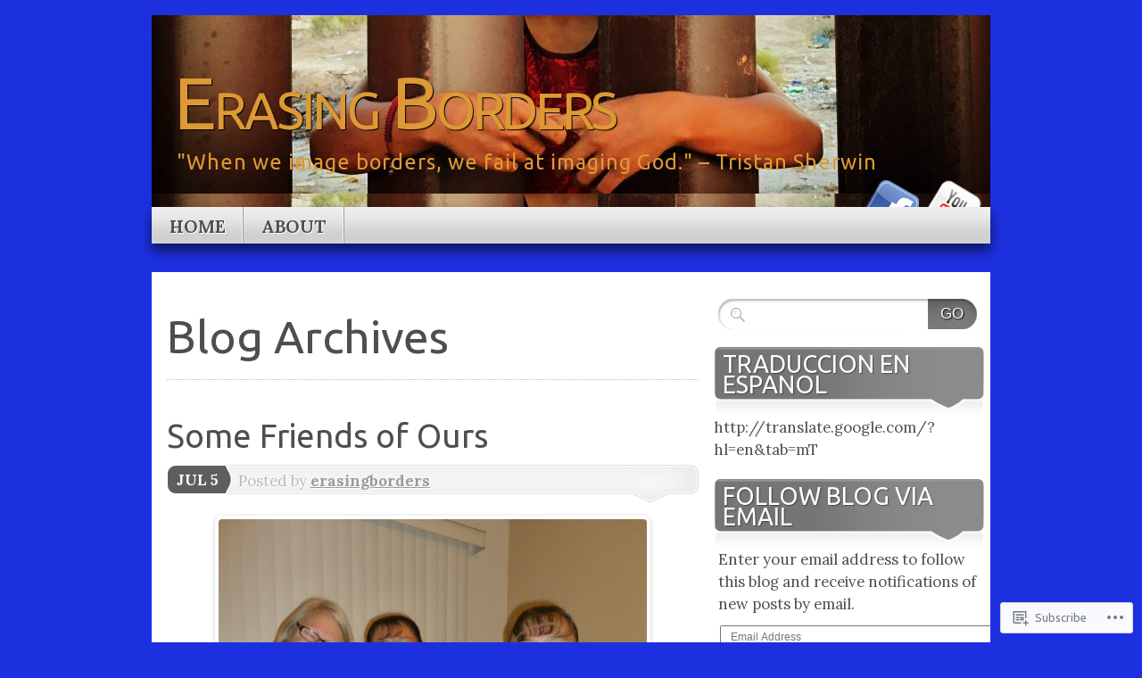

--- FILE ---
content_type: text/html; charset=UTF-8
request_url: https://erasing-borders.com/tag/facebook-evangelism/
body_size: 22766
content:
<!DOCTYPE html>
<!--[if IE 7]>
<html id="ie7" lang="en">
<![endif]-->
<!--[if IE 8]>
<html id="ie8" lang="en">
<![endif]-->
<!--[if (!IE)]><!-->
<html lang="en">
<!--<![endif]-->
<head>
<meta charset="UTF-8" />
<title>Facebook evangelism | Erasing Borders</title>
<link rel="profile" href="http://gmpg.org/xfn/11" />
<link rel="pingback" href="https://erasing-borders.com/xmlrpc.php" />
<script type="text/javascript">
  WebFontConfig = {"google":{"families":["Ubuntu:r:latin,latin-ext","Lora:r,i,b,bi:latin,latin-ext"]},"api_url":"https:\/\/fonts-api.wp.com\/css"};
  (function() {
    var wf = document.createElement('script');
    wf.src = '/wp-content/plugins/custom-fonts/js/webfont.js';
    wf.type = 'text/javascript';
    wf.async = 'true';
    var s = document.getElementsByTagName('script')[0];
    s.parentNode.insertBefore(wf, s);
	})();
</script><style id="jetpack-custom-fonts-css">.wf-active #branding #logo{font-family:"Ubuntu",sans-serif;font-size:83.2px;font-style:normal;font-weight:400}.wf-active #branding #logo a{font-style:normal;font-weight:400}.wf-active body{font-size:16.9px;font-family:"Lora",serif}.wf-active big{font-size:260%}.wf-active small{font-size:104%}.wf-active sub, .wf-active sup{font-size:13px}.wf-active legend{font-size:149.5%}.wf-active #site-description{font-size:23.4px}.wf-active #access ul{font-size:19.5px}.wf-active .entry .more-link{font-size:15.6px}.wf-active .category-description{font-size:19.5px}.wf-active #author-link{font-size:18.2px}.wf-active .post-utility .details{font-size:15.6px}.wf-active .entry p{font-size:18.2px}.wf-active .entry .gallery .gallery-caption, .wf-active .entry-caption{font-size:16.9px}.wf-active .wp-caption-dd{font-size:14.3px}.wf-active .wp-caption-text{font-size:16.9px}.wf-active .format-quote .entry p{font-size:26px}.wf-active .format-quote .entry cite{font-size:19.5px}.wf-active .format-image .entry .wp-caption{font-size:15.6px}.wf-active .page-link{font-size:18.2px}.wf-active .single .post-navigation a{font-size:15.6px}.wf-active .widget-area{font-size:16.9px}.wf-active #wp-calendar caption{font-size:23.4px}.wf-active #wp-calendar th{font-size:16.9px}.wf-active #wp-calendar #next, .wf-active #wp-calendar #prev{font-size:16.9px}.wf-active .rss-date{font-size:15.6px}.wf-active .widget_twitter .timesince{font-size:15.6px}.wf-active #trackbacks li.pingback p{font-size:18.2px}.wf-active .nopassword, .wf-active .subscribe-label{font-size:16.9px}.wf-active #respond p, .wf-active .comment-notes, .wf-active .logged-in-as{font-size:16.9px}.wf-active #cancel-comment-reply-link{font-size:15.6px}.wf-active #ie7 .comment-tab-title{font-size:16.9px}.wf-active #main h1, .wf-active h2, .wf-active #main h3, .wf-active h4, .wf-active h5, .wf-active h6{font-weight:400;font-family:"Ubuntu",sans-serif;font-style:normal}.wf-active #content .archive-title, .wf-active #content .page-title, .wf-active #content .post-title, .wf-active #content .single-title{font-weight:400;font-style:normal}.wf-active #content .archive-title, .wf-active #content .page-title, .wf-active #content .single-title, .wf-active #content .sticky .post-title{font-size:51.2px;font-style:normal;font-weight:400}.wf-active #content .post-title{font-size:36.8px;font-style:normal;font-weight:400}.wf-active #author-info-title{font-size:25.6px;font-style:normal;font-weight:400}.wf-active .entry h1, .wf-active .entry h2{font-size:44.8px;font-style:normal;font-weight:400}.wf-active .entry h3{font-size:32px;font-style:normal;font-weight:400}.wf-active .entry h4{font-size:27.2px;font-style:normal;font-weight:400}.wf-active .entry h6{font-size:16px;font-style:normal;font-weight:400}.wf-active .entry table th{font-weight:400;font-style:normal}.wf-active .featured-post .showcase-heading{font-size:36.8px;font-style:normal;font-weight:400}.wf-active .featured-post .showcase-heading a{font-weight:400;font-style:normal}.wf-active .widget-title{font-size:27.2px;font-weight:400;font-style:normal}.wf-active #comments-title{font-size:40px;font-weight:400;font-style:normal}.wf-active #reply-title, .wf-active #trackback-title{font-size:28.8px;font-weight:400;font-style:normal}.wf-active #footer-widget-area .widget-title{font-size:27.2px;font-weight:400;font-family:"Ubuntu",sans-serif;font-style:normal}</style>
<meta name='robots' content='max-image-preview:large' />
<meta name="google-site-verification" content="QQvjaEh-IY6G2mzoqJwTvcOCd-ldM5Rc-N-Cm74ZgpY" />

<!-- Async WordPress.com Remote Login -->
<script id="wpcom_remote_login_js">
var wpcom_remote_login_extra_auth = '';
function wpcom_remote_login_remove_dom_node_id( element_id ) {
	var dom_node = document.getElementById( element_id );
	if ( dom_node ) { dom_node.parentNode.removeChild( dom_node ); }
}
function wpcom_remote_login_remove_dom_node_classes( class_name ) {
	var dom_nodes = document.querySelectorAll( '.' + class_name );
	for ( var i = 0; i < dom_nodes.length; i++ ) {
		dom_nodes[ i ].parentNode.removeChild( dom_nodes[ i ] );
	}
}
function wpcom_remote_login_final_cleanup() {
	wpcom_remote_login_remove_dom_node_classes( "wpcom_remote_login_msg" );
	wpcom_remote_login_remove_dom_node_id( "wpcom_remote_login_key" );
	wpcom_remote_login_remove_dom_node_id( "wpcom_remote_login_validate" );
	wpcom_remote_login_remove_dom_node_id( "wpcom_remote_login_js" );
	wpcom_remote_login_remove_dom_node_id( "wpcom_request_access_iframe" );
	wpcom_remote_login_remove_dom_node_id( "wpcom_request_access_styles" );
}

// Watch for messages back from the remote login
window.addEventListener( "message", function( e ) {
	if ( e.origin === "https://r-login.wordpress.com" ) {
		var data = {};
		try {
			data = JSON.parse( e.data );
		} catch( e ) {
			wpcom_remote_login_final_cleanup();
			return;
		}

		if ( data.msg === 'LOGIN' ) {
			// Clean up the login check iframe
			wpcom_remote_login_remove_dom_node_id( "wpcom_remote_login_key" );

			var id_regex = new RegExp( /^[0-9]+$/ );
			var token_regex = new RegExp( /^.*|.*|.*$/ );
			if (
				token_regex.test( data.token )
				&& id_regex.test( data.wpcomid )
			) {
				// We have everything we need to ask for a login
				var script = document.createElement( "script" );
				script.setAttribute( "id", "wpcom_remote_login_validate" );
				script.src = '/remote-login.php?wpcom_remote_login=validate'
					+ '&wpcomid=' + data.wpcomid
					+ '&token=' + encodeURIComponent( data.token )
					+ '&host=' + window.location.protocol
					+ '//' + window.location.hostname
					+ '&postid=322'
					+ '&is_singular=';
				document.body.appendChild( script );
			}

			return;
		}

		// Safari ITP, not logged in, so redirect
		if ( data.msg === 'LOGIN-REDIRECT' ) {
			window.location = 'https://wordpress.com/log-in?redirect_to=' + window.location.href;
			return;
		}

		// Safari ITP, storage access failed, remove the request
		if ( data.msg === 'LOGIN-REMOVE' ) {
			var css_zap = 'html { -webkit-transition: margin-top 1s; transition: margin-top 1s; } /* 9001 */ html { margin-top: 0 !important; } * html body { margin-top: 0 !important; } @media screen and ( max-width: 782px ) { html { margin-top: 0 !important; } * html body { margin-top: 0 !important; } }';
			var style_zap = document.createElement( 'style' );
			style_zap.type = 'text/css';
			style_zap.appendChild( document.createTextNode( css_zap ) );
			document.body.appendChild( style_zap );

			var e = document.getElementById( 'wpcom_request_access_iframe' );
			e.parentNode.removeChild( e );

			document.cookie = 'wordpress_com_login_access=denied; path=/; max-age=31536000';

			return;
		}

		// Safari ITP
		if ( data.msg === 'REQUEST_ACCESS' ) {
			console.log( 'request access: safari' );

			// Check ITP iframe enable/disable knob
			if ( wpcom_remote_login_extra_auth !== 'safari_itp_iframe' ) {
				return;
			}

			// If we are in a "private window" there is no ITP.
			var private_window = false;
			try {
				var opendb = window.openDatabase( null, null, null, null );
			} catch( e ) {
				private_window = true;
			}

			if ( private_window ) {
				console.log( 'private window' );
				return;
			}

			var iframe = document.createElement( 'iframe' );
			iframe.id = 'wpcom_request_access_iframe';
			iframe.setAttribute( 'scrolling', 'no' );
			iframe.setAttribute( 'sandbox', 'allow-storage-access-by-user-activation allow-scripts allow-same-origin allow-top-navigation-by-user-activation' );
			iframe.src = 'https://r-login.wordpress.com/remote-login.php?wpcom_remote_login=request_access&origin=' + encodeURIComponent( data.origin ) + '&wpcomid=' + encodeURIComponent( data.wpcomid );

			var css = 'html { -webkit-transition: margin-top 1s; transition: margin-top 1s; } /* 9001 */ html { margin-top: 46px !important; } * html body { margin-top: 46px !important; } @media screen and ( max-width: 660px ) { html { margin-top: 71px !important; } * html body { margin-top: 71px !important; } #wpcom_request_access_iframe { display: block; height: 71px !important; } } #wpcom_request_access_iframe { border: 0px; height: 46px; position: fixed; top: 0; left: 0; width: 100%; min-width: 100%; z-index: 99999; background: #23282d; } ';

			var style = document.createElement( 'style' );
			style.type = 'text/css';
			style.id = 'wpcom_request_access_styles';
			style.appendChild( document.createTextNode( css ) );
			document.body.appendChild( style );

			document.body.appendChild( iframe );
		}

		if ( data.msg === 'DONE' ) {
			wpcom_remote_login_final_cleanup();
		}
	}
}, false );

// Inject the remote login iframe after the page has had a chance to load
// more critical resources
window.addEventListener( "DOMContentLoaded", function( e ) {
	var iframe = document.createElement( "iframe" );
	iframe.style.display = "none";
	iframe.setAttribute( "scrolling", "no" );
	iframe.setAttribute( "id", "wpcom_remote_login_key" );
	iframe.src = "https://r-login.wordpress.com/remote-login.php"
		+ "?wpcom_remote_login=key"
		+ "&origin=aHR0cHM6Ly9lcmFzaW5nLWJvcmRlcnMuY29t"
		+ "&wpcomid=38729687"
		+ "&time=" + Math.floor( Date.now() / 1000 );
	document.body.appendChild( iframe );
}, false );
</script>
<link rel='dns-prefetch' href='//s0.wp.com' />
<link rel="alternate" type="application/rss+xml" title="Erasing Borders &raquo; Feed" href="https://erasing-borders.com/feed/" />
<link rel="alternate" type="application/rss+xml" title="Erasing Borders &raquo; Comments Feed" href="https://erasing-borders.com/comments/feed/" />
<link rel="alternate" type="application/rss+xml" title="Erasing Borders &raquo; Facebook evangelism Tag Feed" href="https://erasing-borders.com/tag/facebook-evangelism/feed/" />
	<script type="text/javascript">
		/* <![CDATA[ */
		function addLoadEvent(func) {
			var oldonload = window.onload;
			if (typeof window.onload != 'function') {
				window.onload = func;
			} else {
				window.onload = function () {
					oldonload();
					func();
				}
			}
		}
		/* ]]> */
	</script>
	<style id='wp-emoji-styles-inline-css'>

	img.wp-smiley, img.emoji {
		display: inline !important;
		border: none !important;
		box-shadow: none !important;
		height: 1em !important;
		width: 1em !important;
		margin: 0 0.07em !important;
		vertical-align: -0.1em !important;
		background: none !important;
		padding: 0 !important;
	}
/*# sourceURL=wp-emoji-styles-inline-css */
</style>
<link crossorigin='anonymous' rel='stylesheet' id='all-css-2-1' href='/wp-content/plugins/gutenberg-core/v22.2.0/build/styles/block-library/style.css?m=1764855221i&cssminify=yes' type='text/css' media='all' />
<style id='wp-block-library-inline-css'>
.has-text-align-justify {
	text-align:justify;
}
.has-text-align-justify{text-align:justify;}

/*# sourceURL=wp-block-library-inline-css */
</style><style id='global-styles-inline-css'>
:root{--wp--preset--aspect-ratio--square: 1;--wp--preset--aspect-ratio--4-3: 4/3;--wp--preset--aspect-ratio--3-4: 3/4;--wp--preset--aspect-ratio--3-2: 3/2;--wp--preset--aspect-ratio--2-3: 2/3;--wp--preset--aspect-ratio--16-9: 16/9;--wp--preset--aspect-ratio--9-16: 9/16;--wp--preset--color--black: #000000;--wp--preset--color--cyan-bluish-gray: #abb8c3;--wp--preset--color--white: #ffffff;--wp--preset--color--pale-pink: #f78da7;--wp--preset--color--vivid-red: #cf2e2e;--wp--preset--color--luminous-vivid-orange: #ff6900;--wp--preset--color--luminous-vivid-amber: #fcb900;--wp--preset--color--light-green-cyan: #7bdcb5;--wp--preset--color--vivid-green-cyan: #00d084;--wp--preset--color--pale-cyan-blue: #8ed1fc;--wp--preset--color--vivid-cyan-blue: #0693e3;--wp--preset--color--vivid-purple: #9b51e0;--wp--preset--gradient--vivid-cyan-blue-to-vivid-purple: linear-gradient(135deg,rgb(6,147,227) 0%,rgb(155,81,224) 100%);--wp--preset--gradient--light-green-cyan-to-vivid-green-cyan: linear-gradient(135deg,rgb(122,220,180) 0%,rgb(0,208,130) 100%);--wp--preset--gradient--luminous-vivid-amber-to-luminous-vivid-orange: linear-gradient(135deg,rgb(252,185,0) 0%,rgb(255,105,0) 100%);--wp--preset--gradient--luminous-vivid-orange-to-vivid-red: linear-gradient(135deg,rgb(255,105,0) 0%,rgb(207,46,46) 100%);--wp--preset--gradient--very-light-gray-to-cyan-bluish-gray: linear-gradient(135deg,rgb(238,238,238) 0%,rgb(169,184,195) 100%);--wp--preset--gradient--cool-to-warm-spectrum: linear-gradient(135deg,rgb(74,234,220) 0%,rgb(151,120,209) 20%,rgb(207,42,186) 40%,rgb(238,44,130) 60%,rgb(251,105,98) 80%,rgb(254,248,76) 100%);--wp--preset--gradient--blush-light-purple: linear-gradient(135deg,rgb(255,206,236) 0%,rgb(152,150,240) 100%);--wp--preset--gradient--blush-bordeaux: linear-gradient(135deg,rgb(254,205,165) 0%,rgb(254,45,45) 50%,rgb(107,0,62) 100%);--wp--preset--gradient--luminous-dusk: linear-gradient(135deg,rgb(255,203,112) 0%,rgb(199,81,192) 50%,rgb(65,88,208) 100%);--wp--preset--gradient--pale-ocean: linear-gradient(135deg,rgb(255,245,203) 0%,rgb(182,227,212) 50%,rgb(51,167,181) 100%);--wp--preset--gradient--electric-grass: linear-gradient(135deg,rgb(202,248,128) 0%,rgb(113,206,126) 100%);--wp--preset--gradient--midnight: linear-gradient(135deg,rgb(2,3,129) 0%,rgb(40,116,252) 100%);--wp--preset--font-size--small: 13px;--wp--preset--font-size--medium: 20px;--wp--preset--font-size--large: 36px;--wp--preset--font-size--x-large: 42px;--wp--preset--font-family--albert-sans: 'Albert Sans', sans-serif;--wp--preset--font-family--alegreya: Alegreya, serif;--wp--preset--font-family--arvo: Arvo, serif;--wp--preset--font-family--bodoni-moda: 'Bodoni Moda', serif;--wp--preset--font-family--bricolage-grotesque: 'Bricolage Grotesque', sans-serif;--wp--preset--font-family--cabin: Cabin, sans-serif;--wp--preset--font-family--chivo: Chivo, sans-serif;--wp--preset--font-family--commissioner: Commissioner, sans-serif;--wp--preset--font-family--cormorant: Cormorant, serif;--wp--preset--font-family--courier-prime: 'Courier Prime', monospace;--wp--preset--font-family--crimson-pro: 'Crimson Pro', serif;--wp--preset--font-family--dm-mono: 'DM Mono', monospace;--wp--preset--font-family--dm-sans: 'DM Sans', sans-serif;--wp--preset--font-family--dm-serif-display: 'DM Serif Display', serif;--wp--preset--font-family--domine: Domine, serif;--wp--preset--font-family--eb-garamond: 'EB Garamond', serif;--wp--preset--font-family--epilogue: Epilogue, sans-serif;--wp--preset--font-family--fahkwang: Fahkwang, sans-serif;--wp--preset--font-family--figtree: Figtree, sans-serif;--wp--preset--font-family--fira-sans: 'Fira Sans', sans-serif;--wp--preset--font-family--fjalla-one: 'Fjalla One', sans-serif;--wp--preset--font-family--fraunces: Fraunces, serif;--wp--preset--font-family--gabarito: Gabarito, system-ui;--wp--preset--font-family--ibm-plex-mono: 'IBM Plex Mono', monospace;--wp--preset--font-family--ibm-plex-sans: 'IBM Plex Sans', sans-serif;--wp--preset--font-family--ibarra-real-nova: 'Ibarra Real Nova', serif;--wp--preset--font-family--instrument-serif: 'Instrument Serif', serif;--wp--preset--font-family--inter: Inter, sans-serif;--wp--preset--font-family--josefin-sans: 'Josefin Sans', sans-serif;--wp--preset--font-family--jost: Jost, sans-serif;--wp--preset--font-family--libre-baskerville: 'Libre Baskerville', serif;--wp--preset--font-family--libre-franklin: 'Libre Franklin', sans-serif;--wp--preset--font-family--literata: Literata, serif;--wp--preset--font-family--lora: Lora, serif;--wp--preset--font-family--merriweather: Merriweather, serif;--wp--preset--font-family--montserrat: Montserrat, sans-serif;--wp--preset--font-family--newsreader: Newsreader, serif;--wp--preset--font-family--noto-sans-mono: 'Noto Sans Mono', sans-serif;--wp--preset--font-family--nunito: Nunito, sans-serif;--wp--preset--font-family--open-sans: 'Open Sans', sans-serif;--wp--preset--font-family--overpass: Overpass, sans-serif;--wp--preset--font-family--pt-serif: 'PT Serif', serif;--wp--preset--font-family--petrona: Petrona, serif;--wp--preset--font-family--piazzolla: Piazzolla, serif;--wp--preset--font-family--playfair-display: 'Playfair Display', serif;--wp--preset--font-family--plus-jakarta-sans: 'Plus Jakarta Sans', sans-serif;--wp--preset--font-family--poppins: Poppins, sans-serif;--wp--preset--font-family--raleway: Raleway, sans-serif;--wp--preset--font-family--roboto: Roboto, sans-serif;--wp--preset--font-family--roboto-slab: 'Roboto Slab', serif;--wp--preset--font-family--rubik: Rubik, sans-serif;--wp--preset--font-family--rufina: Rufina, serif;--wp--preset--font-family--sora: Sora, sans-serif;--wp--preset--font-family--source-sans-3: 'Source Sans 3', sans-serif;--wp--preset--font-family--source-serif-4: 'Source Serif 4', serif;--wp--preset--font-family--space-mono: 'Space Mono', monospace;--wp--preset--font-family--syne: Syne, sans-serif;--wp--preset--font-family--texturina: Texturina, serif;--wp--preset--font-family--urbanist: Urbanist, sans-serif;--wp--preset--font-family--work-sans: 'Work Sans', sans-serif;--wp--preset--spacing--20: 0.44rem;--wp--preset--spacing--30: 0.67rem;--wp--preset--spacing--40: 1rem;--wp--preset--spacing--50: 1.5rem;--wp--preset--spacing--60: 2.25rem;--wp--preset--spacing--70: 3.38rem;--wp--preset--spacing--80: 5.06rem;--wp--preset--shadow--natural: 6px 6px 9px rgba(0, 0, 0, 0.2);--wp--preset--shadow--deep: 12px 12px 50px rgba(0, 0, 0, 0.4);--wp--preset--shadow--sharp: 6px 6px 0px rgba(0, 0, 0, 0.2);--wp--preset--shadow--outlined: 6px 6px 0px -3px rgb(255, 255, 255), 6px 6px rgb(0, 0, 0);--wp--preset--shadow--crisp: 6px 6px 0px rgb(0, 0, 0);}:where(.is-layout-flex){gap: 0.5em;}:where(.is-layout-grid){gap: 0.5em;}body .is-layout-flex{display: flex;}.is-layout-flex{flex-wrap: wrap;align-items: center;}.is-layout-flex > :is(*, div){margin: 0;}body .is-layout-grid{display: grid;}.is-layout-grid > :is(*, div){margin: 0;}:where(.wp-block-columns.is-layout-flex){gap: 2em;}:where(.wp-block-columns.is-layout-grid){gap: 2em;}:where(.wp-block-post-template.is-layout-flex){gap: 1.25em;}:where(.wp-block-post-template.is-layout-grid){gap: 1.25em;}.has-black-color{color: var(--wp--preset--color--black) !important;}.has-cyan-bluish-gray-color{color: var(--wp--preset--color--cyan-bluish-gray) !important;}.has-white-color{color: var(--wp--preset--color--white) !important;}.has-pale-pink-color{color: var(--wp--preset--color--pale-pink) !important;}.has-vivid-red-color{color: var(--wp--preset--color--vivid-red) !important;}.has-luminous-vivid-orange-color{color: var(--wp--preset--color--luminous-vivid-orange) !important;}.has-luminous-vivid-amber-color{color: var(--wp--preset--color--luminous-vivid-amber) !important;}.has-light-green-cyan-color{color: var(--wp--preset--color--light-green-cyan) !important;}.has-vivid-green-cyan-color{color: var(--wp--preset--color--vivid-green-cyan) !important;}.has-pale-cyan-blue-color{color: var(--wp--preset--color--pale-cyan-blue) !important;}.has-vivid-cyan-blue-color{color: var(--wp--preset--color--vivid-cyan-blue) !important;}.has-vivid-purple-color{color: var(--wp--preset--color--vivid-purple) !important;}.has-black-background-color{background-color: var(--wp--preset--color--black) !important;}.has-cyan-bluish-gray-background-color{background-color: var(--wp--preset--color--cyan-bluish-gray) !important;}.has-white-background-color{background-color: var(--wp--preset--color--white) !important;}.has-pale-pink-background-color{background-color: var(--wp--preset--color--pale-pink) !important;}.has-vivid-red-background-color{background-color: var(--wp--preset--color--vivid-red) !important;}.has-luminous-vivid-orange-background-color{background-color: var(--wp--preset--color--luminous-vivid-orange) !important;}.has-luminous-vivid-amber-background-color{background-color: var(--wp--preset--color--luminous-vivid-amber) !important;}.has-light-green-cyan-background-color{background-color: var(--wp--preset--color--light-green-cyan) !important;}.has-vivid-green-cyan-background-color{background-color: var(--wp--preset--color--vivid-green-cyan) !important;}.has-pale-cyan-blue-background-color{background-color: var(--wp--preset--color--pale-cyan-blue) !important;}.has-vivid-cyan-blue-background-color{background-color: var(--wp--preset--color--vivid-cyan-blue) !important;}.has-vivid-purple-background-color{background-color: var(--wp--preset--color--vivid-purple) !important;}.has-black-border-color{border-color: var(--wp--preset--color--black) !important;}.has-cyan-bluish-gray-border-color{border-color: var(--wp--preset--color--cyan-bluish-gray) !important;}.has-white-border-color{border-color: var(--wp--preset--color--white) !important;}.has-pale-pink-border-color{border-color: var(--wp--preset--color--pale-pink) !important;}.has-vivid-red-border-color{border-color: var(--wp--preset--color--vivid-red) !important;}.has-luminous-vivid-orange-border-color{border-color: var(--wp--preset--color--luminous-vivid-orange) !important;}.has-luminous-vivid-amber-border-color{border-color: var(--wp--preset--color--luminous-vivid-amber) !important;}.has-light-green-cyan-border-color{border-color: var(--wp--preset--color--light-green-cyan) !important;}.has-vivid-green-cyan-border-color{border-color: var(--wp--preset--color--vivid-green-cyan) !important;}.has-pale-cyan-blue-border-color{border-color: var(--wp--preset--color--pale-cyan-blue) !important;}.has-vivid-cyan-blue-border-color{border-color: var(--wp--preset--color--vivid-cyan-blue) !important;}.has-vivid-purple-border-color{border-color: var(--wp--preset--color--vivid-purple) !important;}.has-vivid-cyan-blue-to-vivid-purple-gradient-background{background: var(--wp--preset--gradient--vivid-cyan-blue-to-vivid-purple) !important;}.has-light-green-cyan-to-vivid-green-cyan-gradient-background{background: var(--wp--preset--gradient--light-green-cyan-to-vivid-green-cyan) !important;}.has-luminous-vivid-amber-to-luminous-vivid-orange-gradient-background{background: var(--wp--preset--gradient--luminous-vivid-amber-to-luminous-vivid-orange) !important;}.has-luminous-vivid-orange-to-vivid-red-gradient-background{background: var(--wp--preset--gradient--luminous-vivid-orange-to-vivid-red) !important;}.has-very-light-gray-to-cyan-bluish-gray-gradient-background{background: var(--wp--preset--gradient--very-light-gray-to-cyan-bluish-gray) !important;}.has-cool-to-warm-spectrum-gradient-background{background: var(--wp--preset--gradient--cool-to-warm-spectrum) !important;}.has-blush-light-purple-gradient-background{background: var(--wp--preset--gradient--blush-light-purple) !important;}.has-blush-bordeaux-gradient-background{background: var(--wp--preset--gradient--blush-bordeaux) !important;}.has-luminous-dusk-gradient-background{background: var(--wp--preset--gradient--luminous-dusk) !important;}.has-pale-ocean-gradient-background{background: var(--wp--preset--gradient--pale-ocean) !important;}.has-electric-grass-gradient-background{background: var(--wp--preset--gradient--electric-grass) !important;}.has-midnight-gradient-background{background: var(--wp--preset--gradient--midnight) !important;}.has-small-font-size{font-size: var(--wp--preset--font-size--small) !important;}.has-medium-font-size{font-size: var(--wp--preset--font-size--medium) !important;}.has-large-font-size{font-size: var(--wp--preset--font-size--large) !important;}.has-x-large-font-size{font-size: var(--wp--preset--font-size--x-large) !important;}.has-albert-sans-font-family{font-family: var(--wp--preset--font-family--albert-sans) !important;}.has-alegreya-font-family{font-family: var(--wp--preset--font-family--alegreya) !important;}.has-arvo-font-family{font-family: var(--wp--preset--font-family--arvo) !important;}.has-bodoni-moda-font-family{font-family: var(--wp--preset--font-family--bodoni-moda) !important;}.has-bricolage-grotesque-font-family{font-family: var(--wp--preset--font-family--bricolage-grotesque) !important;}.has-cabin-font-family{font-family: var(--wp--preset--font-family--cabin) !important;}.has-chivo-font-family{font-family: var(--wp--preset--font-family--chivo) !important;}.has-commissioner-font-family{font-family: var(--wp--preset--font-family--commissioner) !important;}.has-cormorant-font-family{font-family: var(--wp--preset--font-family--cormorant) !important;}.has-courier-prime-font-family{font-family: var(--wp--preset--font-family--courier-prime) !important;}.has-crimson-pro-font-family{font-family: var(--wp--preset--font-family--crimson-pro) !important;}.has-dm-mono-font-family{font-family: var(--wp--preset--font-family--dm-mono) !important;}.has-dm-sans-font-family{font-family: var(--wp--preset--font-family--dm-sans) !important;}.has-dm-serif-display-font-family{font-family: var(--wp--preset--font-family--dm-serif-display) !important;}.has-domine-font-family{font-family: var(--wp--preset--font-family--domine) !important;}.has-eb-garamond-font-family{font-family: var(--wp--preset--font-family--eb-garamond) !important;}.has-epilogue-font-family{font-family: var(--wp--preset--font-family--epilogue) !important;}.has-fahkwang-font-family{font-family: var(--wp--preset--font-family--fahkwang) !important;}.has-figtree-font-family{font-family: var(--wp--preset--font-family--figtree) !important;}.has-fira-sans-font-family{font-family: var(--wp--preset--font-family--fira-sans) !important;}.has-fjalla-one-font-family{font-family: var(--wp--preset--font-family--fjalla-one) !important;}.has-fraunces-font-family{font-family: var(--wp--preset--font-family--fraunces) !important;}.has-gabarito-font-family{font-family: var(--wp--preset--font-family--gabarito) !important;}.has-ibm-plex-mono-font-family{font-family: var(--wp--preset--font-family--ibm-plex-mono) !important;}.has-ibm-plex-sans-font-family{font-family: var(--wp--preset--font-family--ibm-plex-sans) !important;}.has-ibarra-real-nova-font-family{font-family: var(--wp--preset--font-family--ibarra-real-nova) !important;}.has-instrument-serif-font-family{font-family: var(--wp--preset--font-family--instrument-serif) !important;}.has-inter-font-family{font-family: var(--wp--preset--font-family--inter) !important;}.has-josefin-sans-font-family{font-family: var(--wp--preset--font-family--josefin-sans) !important;}.has-jost-font-family{font-family: var(--wp--preset--font-family--jost) !important;}.has-libre-baskerville-font-family{font-family: var(--wp--preset--font-family--libre-baskerville) !important;}.has-libre-franklin-font-family{font-family: var(--wp--preset--font-family--libre-franklin) !important;}.has-literata-font-family{font-family: var(--wp--preset--font-family--literata) !important;}.has-lora-font-family{font-family: var(--wp--preset--font-family--lora) !important;}.has-merriweather-font-family{font-family: var(--wp--preset--font-family--merriweather) !important;}.has-montserrat-font-family{font-family: var(--wp--preset--font-family--montserrat) !important;}.has-newsreader-font-family{font-family: var(--wp--preset--font-family--newsreader) !important;}.has-noto-sans-mono-font-family{font-family: var(--wp--preset--font-family--noto-sans-mono) !important;}.has-nunito-font-family{font-family: var(--wp--preset--font-family--nunito) !important;}.has-open-sans-font-family{font-family: var(--wp--preset--font-family--open-sans) !important;}.has-overpass-font-family{font-family: var(--wp--preset--font-family--overpass) !important;}.has-pt-serif-font-family{font-family: var(--wp--preset--font-family--pt-serif) !important;}.has-petrona-font-family{font-family: var(--wp--preset--font-family--petrona) !important;}.has-piazzolla-font-family{font-family: var(--wp--preset--font-family--piazzolla) !important;}.has-playfair-display-font-family{font-family: var(--wp--preset--font-family--playfair-display) !important;}.has-plus-jakarta-sans-font-family{font-family: var(--wp--preset--font-family--plus-jakarta-sans) !important;}.has-poppins-font-family{font-family: var(--wp--preset--font-family--poppins) !important;}.has-raleway-font-family{font-family: var(--wp--preset--font-family--raleway) !important;}.has-roboto-font-family{font-family: var(--wp--preset--font-family--roboto) !important;}.has-roboto-slab-font-family{font-family: var(--wp--preset--font-family--roboto-slab) !important;}.has-rubik-font-family{font-family: var(--wp--preset--font-family--rubik) !important;}.has-rufina-font-family{font-family: var(--wp--preset--font-family--rufina) !important;}.has-sora-font-family{font-family: var(--wp--preset--font-family--sora) !important;}.has-source-sans-3-font-family{font-family: var(--wp--preset--font-family--source-sans-3) !important;}.has-source-serif-4-font-family{font-family: var(--wp--preset--font-family--source-serif-4) !important;}.has-space-mono-font-family{font-family: var(--wp--preset--font-family--space-mono) !important;}.has-syne-font-family{font-family: var(--wp--preset--font-family--syne) !important;}.has-texturina-font-family{font-family: var(--wp--preset--font-family--texturina) !important;}.has-urbanist-font-family{font-family: var(--wp--preset--font-family--urbanist) !important;}.has-work-sans-font-family{font-family: var(--wp--preset--font-family--work-sans) !important;}
/*# sourceURL=global-styles-inline-css */
</style>

<style id='classic-theme-styles-inline-css'>
/*! This file is auto-generated */
.wp-block-button__link{color:#fff;background-color:#32373c;border-radius:9999px;box-shadow:none;text-decoration:none;padding:calc(.667em + 2px) calc(1.333em + 2px);font-size:1.125em}.wp-block-file__button{background:#32373c;color:#fff;text-decoration:none}
/*# sourceURL=/wp-includes/css/classic-themes.min.css */
</style>
<link crossorigin='anonymous' rel='stylesheet' id='all-css-4-1' href='/_static/??-eJx9j1kOwjAMRC+Ea5VWLB+Is5DUKoG4CbFD6e1JhVgkED+2NZo3I+MYwYZBaVCMPvduELTB+GDPgsuq3lQ1iOPoCRJdqxY7J/pygOjkqbIiC/wI4gzvrERF53jQ2cHUuQN54mL7h42u60kLLs8blG7/kVhqwJiYSATKZJcZ9Fi65It7yBizQZ5E3SUT/v7ll9MGH5I8FvSJppna865et/Vq2zTN5nQHYKR/6Q==&cssminify=yes' type='text/css' media='all' />
<style id='jetpack_facebook_likebox-inline-css'>
.widget_facebook_likebox {
	overflow: hidden;
}

/*# sourceURL=/wp-content/mu-plugins/jetpack-plugin/sun/modules/widgets/facebook-likebox/style.css */
</style>
<link crossorigin='anonymous' rel='stylesheet' id='all-css-6-1' href='/_static/??-eJzTLy/QTc7PK0nNK9HPLdUtyClNz8wr1i9KTcrJTwcy0/WTi5G5ekCujj52Temp+bo5+cmJJZn5eSgc3bScxMwikFb7XFtDE1NLExMLc0OTLACohS2q&cssminify=yes' type='text/css' media='all' />
<link crossorigin='anonymous' rel='stylesheet' id='print-css-7-1' href='/wp-content/mu-plugins/global-print/global-print.css?m=1465851035i&cssminify=yes' type='text/css' media='print' />
<style id='jetpack-global-styles-frontend-style-inline-css'>
:root { --font-headings: unset; --font-base: unset; --font-headings-default: -apple-system,BlinkMacSystemFont,"Segoe UI",Roboto,Oxygen-Sans,Ubuntu,Cantarell,"Helvetica Neue",sans-serif; --font-base-default: -apple-system,BlinkMacSystemFont,"Segoe UI",Roboto,Oxygen-Sans,Ubuntu,Cantarell,"Helvetica Neue",sans-serif;}
/*# sourceURL=jetpack-global-styles-frontend-style-inline-css */
</style>
<link crossorigin='anonymous' rel='stylesheet' id='all-css-10-1' href='/wp-content/themes/h4/global.css?m=1420737423i&cssminify=yes' type='text/css' media='all' />
<script type="text/javascript" id="wpcom-actionbar-placeholder-js-extra">
/* <![CDATA[ */
var actionbardata = {"siteID":"38729687","postID":"0","siteURL":"https://erasing-borders.com","xhrURL":"https://erasing-borders.com/wp-admin/admin-ajax.php","nonce":"0b2adfe689","isLoggedIn":"","statusMessage":"","subsEmailDefault":"instantly","proxyScriptUrl":"https://s0.wp.com/wp-content/js/wpcom-proxy-request.js?m=1513050504i&amp;ver=20211021","i18n":{"followedText":"New posts from this site will now appear in your \u003Ca href=\"https://wordpress.com/reader\"\u003EReader\u003C/a\u003E","foldBar":"Collapse this bar","unfoldBar":"Expand this bar","shortLinkCopied":"Shortlink copied to clipboard."}};
//# sourceURL=wpcom-actionbar-placeholder-js-extra
/* ]]> */
</script>
<script type="text/javascript" id="jetpack-mu-wpcom-settings-js-before">
/* <![CDATA[ */
var JETPACK_MU_WPCOM_SETTINGS = {"assetsUrl":"https://s0.wp.com/wp-content/mu-plugins/jetpack-mu-wpcom-plugin/sun/jetpack_vendor/automattic/jetpack-mu-wpcom/src/build/"};
//# sourceURL=jetpack-mu-wpcom-settings-js-before
/* ]]> */
</script>
<script crossorigin='anonymous' type='text/javascript'  src='/_static/??-eJyFjUsOwjAMBS9E6gLit0CcpaQGHNVOiB1Bbt9UAokdq7eYGT14JeejGIpBUMiTuZTju3ZBV9AYiZ/KiLrA8CyY62c6JvkrOaZ7Hgx/5e+bPZBbksoVuKpRC5b+VsQbRdHmX/i8Pmz63bbfH09hBps+PvY='></script>
<script type="text/javascript" id="rlt-proxy-js-after">
/* <![CDATA[ */
	rltInitialize( {"token":null,"iframeOrigins":["https:\/\/widgets.wp.com"]} );
//# sourceURL=rlt-proxy-js-after
/* ]]> */
</script>
<link rel="EditURI" type="application/rsd+xml" title="RSD" href="https://erasingborders.wordpress.com/xmlrpc.php?rsd" />
<meta name="generator" content="WordPress.com" />

<!-- Jetpack Open Graph Tags -->
<meta property="og:type" content="website" />
<meta property="og:title" content="Facebook evangelism &#8211; Erasing Borders" />
<meta property="og:url" content="https://erasing-borders.com/tag/facebook-evangelism/" />
<meta property="og:site_name" content="Erasing Borders" />
<meta property="og:image" content="https://erasing-borders.com/wp-content/uploads/2018/12/cropped-praying-at-the-border.jpg?w=200" />
<meta property="og:image:width" content="200" />
<meta property="og:image:height" content="200" />
<meta property="og:image:alt" content="" />
<meta property="og:locale" content="en_US" />
<meta name="twitter:creator" content="@smithyscribe" />
<meta name="twitter:site" content="@smithyscribe" />

<!-- End Jetpack Open Graph Tags -->
<link rel='openid.server' href='https://erasing-borders.com/?openidserver=1' />
<link rel='openid.delegate' href='https://erasing-borders.com/' />
<link rel="search" type="application/opensearchdescription+xml" href="https://erasing-borders.com/osd.xml" title="Erasing Borders" />
<link rel="search" type="application/opensearchdescription+xml" href="https://s1.wp.com/opensearch.xml" title="WordPress.com" />
<meta name="theme-color" content="#1d30e0" />
	<style type="text/css">
			#page {
			background: none;
		}
				#branding {
			margin-top: 1em;
			padding: 0;
		}
		#branding #logo {
			border-width: 0;
			padding-right: .1em;
		}
		</style>
			<style type="text/css">
			.recentcomments a {
				display: inline !important;
				padding: 0 !important;
				margin: 0 !important;
			}

			table.recentcommentsavatartop img.avatar, table.recentcommentsavatarend img.avatar {
				border: 0px;
				margin: 0;
			}

			table.recentcommentsavatartop a, table.recentcommentsavatarend a {
				border: 0px !important;
				background-color: transparent !important;
			}

			td.recentcommentsavatarend, td.recentcommentsavatartop {
				padding: 0px 0px 1px 0px;
				margin: 0px;
			}

			td.recentcommentstextend {
				border: none !important;
				padding: 0px 0px 2px 10px;
			}

			.rtl td.recentcommentstextend {
				padding: 0px 10px 2px 0px;
			}

			td.recentcommentstexttop {
				border: none;
				padding: 0px 0px 0px 10px;
			}

			.rtl td.recentcommentstexttop {
				padding: 0px 10px 0px 0px;
			}
		</style>
		<meta name="description" content="Posts about Facebook evangelism written by erasingborders" />
	<style type="text/css">
			#branding {
			background: url('https://erasing-borders.com/wp-content/uploads/2024/10/cropped-5.-borderland-in-mexico-young-man-clings-to-border-wall-photo-by-juan-hernandez.jpg');
			width: 940px;
			height: 148px; /* 200 - 52 for top padding */
		}
		#page {
			background: none;
		}
		#branding {
			padding: 4em 0 0;
		}
		.home-link{
			width:920px;
			height:148px;
			display: block;
		}
		#branding #logo {
			margin: 0 0 0 .3em;
			padding-right: .3em;
		}
		#site-description {
			margin: 0.2em 0 0 1em;
			padding: .8em 0.2em;
		}
			#logo,
		#site-description {
			background: none !important;
			border: 0 !important;
			color: #dd9933 !important;
		}
		</style>
	<style type="text/css" id="custom-background-css">
body.custom-background { background-color: #1d30e0; }
</style>
	<link rel="icon" href="https://erasing-borders.com/wp-content/uploads/2018/12/cropped-praying-at-the-border.jpg?w=32" sizes="32x32" />
<link rel="icon" href="https://erasing-borders.com/wp-content/uploads/2018/12/cropped-praying-at-the-border.jpg?w=192" sizes="192x192" />
<link rel="apple-touch-icon" href="https://erasing-borders.com/wp-content/uploads/2018/12/cropped-praying-at-the-border.jpg?w=180" />
<meta name="msapplication-TileImage" content="https://erasing-borders.com/wp-content/uploads/2018/12/cropped-praying-at-the-border.jpg?w=270" />
			<link rel="stylesheet" id="custom-css-css" type="text/css" href="https://s0.wp.com/?custom-css=1&#038;csblog=2Cvmn&#038;cscache=6&#038;csrev=2" />
			<link crossorigin='anonymous' rel='stylesheet' id='all-css-0-3' href='/_static/??-eJyVjssKwkAMRX/INowP1IX4KdKmg6SdScJkQn+/FR/gTpfncjhcmLVB4Rq5QvZGk9+JDcZYtcPpxWDOcCNG6JPgZGAzaSwtmm3g50CWwVM0wK6IW0wf5z382XseckrDir1hIa0kq/tFbSZ+hK/5Eo6H3fkU9mE7Lr2lXSA=&cssminify=yes' type='text/css' media='all' />
</head>

<body class="archive tag tag-facebook-evangelism tag-186130566 custom-background wp-theme-pubmystique customizer-styles-applied content-sidebar jetpack-reblog-enabled">
<div id="page">

	<div id="container">

		<ul class="skip">
			<li><a href="#access">Skip to navigation</a></li>
			<li><a href="#main">Skip to main content</a></li>
			<li><a href="#sidebar">Skip to primary sidebar</a></li>
			<li><a href="#sidebar2">Skip to secondary sidebar</a></li>
			<li><a href="#footer">Skip to footer</a></li>
		</ul>

		<div id="header">
			<div id="branding" class="clear-block">
				<a class="home-link" href="https://erasing-borders.com/" title="Erasing Borders" rel="home">
					<h1 id="logo">Erasing Borders</h1>
					<h2 id="site-description">&quot;When we image borders, we fail at imaging God.&quot; &#8211; Tristan Sherwin</h2>
				</a>
			</div><!-- #branding-->

			<div id="access" class="clear-block" role="navigation">
				<false class="menu"><ul>
<li ><a href="https://erasing-borders.com/">Home</a></li><li class="page_item page-item-2"><a href="https://erasing-borders.com/about/">About</a></li>
</ul></false>

				<div class="social-icons">

											<a href="http://www.youtube.com/channel/UCP7qpo6R2ZdZ4sLKnDwFAng" class="youtube">YouTube</a>
					
					
					
											<a href="http://www.facebook.com/tornado2" class="facebook">Facebook</a>
					
					
				</div><!-- .social-icons -->

			</div><!-- #access -->

										
			</div><!-- #header-->

			<div id="main">

			<div id="content-container">
				<div id="content">
					<h1 class="archive-title">
													Blog Archives											</h1>
					


		<div class="post-wrapper clear-block post-322 post type-post status-publish format-standard hentry category-uncategorized tag-evangelicals-in-mexico tag-facebook-evangelism">

	
			<h2 class="post-title"><a href="https://erasing-borders.com/2013/07/05/some-friends-of-ours/" rel="bookmark">Some Friends of&nbsp;Ours</a></h2>	
	<div class="post-date">
		<p class="day"><a href="https://erasing-borders.com/2013/07/05/some-friends-of-ours/" rel="bookmark" title="Permanent Link to Some Friends of&nbsp;Ours">Jul 5</a></p>
	</div><!-- .post-date -->

	<div class="post-info clear-block">
		<p class="author alignleft">Posted by <a href="https://erasing-borders.com/author/erasingborders/" title="Posts by erasingborders" rel="author">erasingborders</a></p>
	</div><!-- .post-info clear-block" -->

	<div class="entry clear-block">
		<div data-shortcode="caption" id="attachment_323" style="width: 490px" class="wp-caption aligncenter"><a href="https://erasing-borders.com/wp-content/uploads/2013/07/p1020188.jpg"><img aria-describedby="caption-attachment-323" data-attachment-id="323" data-permalink="https://erasing-borders.com/2013/07/05/some-friends-of-ours/p1020188/" data-orig-file="https://erasing-borders.com/wp-content/uploads/2013/07/p1020188.jpg" data-orig-size="480,640" data-comments-opened="1" data-image-meta="{&quot;aperture&quot;:&quot;3.3&quot;,&quot;credit&quot;:&quot;&quot;,&quot;camera&quot;:&quot;DMC-FH25&quot;,&quot;caption&quot;:&quot;&quot;,&quot;created_timestamp&quot;:&quot;1357049825&quot;,&quot;copyright&quot;:&quot;&quot;,&quot;focal_length&quot;:&quot;5&quot;,&quot;iso&quot;:&quot;400&quot;,&quot;shutter_speed&quot;:&quot;0.016666666666667&quot;,&quot;title&quot;:&quot;&quot;}" data-image-title="P1020188" data-image-description="" data-image-caption="&lt;p&gt;Kate&amp;#8217;s tamale lesson with Lolis and her daughter Heidi at the &amp;#8220;parsonage&amp;#8221; of the Lopez Espino family&lt;/p&gt;
" data-medium-file="https://erasing-borders.com/wp-content/uploads/2013/07/p1020188.jpg?w=225" data-large-file="https://erasing-borders.com/wp-content/uploads/2013/07/p1020188.jpg?w=480" class="size-full wp-image-323" alt="Kate's tamale lesson with Lolis and her daughter Heidi at the &quot;parsonage&quot; of the Lopez Espino family" src="https://erasing-borders.com/wp-content/uploads/2013/07/p1020188.jpg?w=604"   srcset="https://erasing-borders.com/wp-content/uploads/2013/07/p1020188.jpg 480w, https://erasing-borders.com/wp-content/uploads/2013/07/p1020188.jpg?w=113&amp;h=150 113w, https://erasing-borders.com/wp-content/uploads/2013/07/p1020188.jpg?w=225&amp;h=300 225w" sizes="(max-width: 480px) 100vw, 480px" /></a><p id="caption-attachment-323" class="wp-caption-text">Kate&#8217;s tamale lesson with Lolis and her daughter Heidi at the &#8220;parsonage&#8221; of the Espino  Sifuentes family</p></div>
<p>It wasn’t the border crossing – we hardly stopped! – that made our return to Mexico after the month long vacation difficult.  There are differences in the daily routine here and in returning those differences were highlighted and had to be adjusted to once again.  In short, Doug had to relearn how to do the dishes while Kate got back to studying Spanish.  We also had some concern that our long absence might lead folks here to question whether we would ever return.  But difficulties and concern were forgotten thanks to the welcome back received from friends.  We were missed and what a good feeling that is.</p>
<p>So let us tell you about a special family we’ve come to know and love here.  Our “consecration”</p>
<div data-shortcode="caption" id="attachment_324" style="width: 310px" class="wp-caption alignright"><a href="https://erasing-borders.com/wp-content/uploads/2013/07/lopez-family.jpg"><img aria-describedby="caption-attachment-324" data-attachment-id="324" data-permalink="https://erasing-borders.com/2013/07/05/some-friends-of-ours/lopez-family/" data-orig-file="https://erasing-borders.com/wp-content/uploads/2013/07/lopez-family.jpg" data-orig-size="960,635" data-comments-opened="1" data-image-meta="{&quot;aperture&quot;:&quot;0&quot;,&quot;credit&quot;:&quot;&quot;,&quot;camera&quot;:&quot;&quot;,&quot;caption&quot;:&quot;&quot;,&quot;created_timestamp&quot;:&quot;0&quot;,&quot;copyright&quot;:&quot;&quot;,&quot;focal_length&quot;:&quot;0&quot;,&quot;iso&quot;:&quot;0&quot;,&quot;shutter_speed&quot;:&quot;0&quot;,&quot;title&quot;:&quot;&quot;}" data-image-title="Lopez family" data-image-description="" data-image-caption="&lt;p&gt;Rogelio, Debie, Heidi and Nadya &lt;/p&gt;
" data-medium-file="https://erasing-borders.com/wp-content/uploads/2013/07/lopez-family.jpg?w=300" data-large-file="https://erasing-borders.com/wp-content/uploads/2013/07/lopez-family.jpg?w=604" class="size-medium wp-image-324" alt="Rogelio, Debie, Heidi and Nadya " src="https://erasing-borders.com/wp-content/uploads/2013/07/lopez-family.jpg?w=300&#038;h=198" width="300" height="198" srcset="https://erasing-borders.com/wp-content/uploads/2013/07/lopez-family.jpg?w=300 300w, https://erasing-borders.com/wp-content/uploads/2013/07/lopez-family.jpg?w=600 600w, https://erasing-borders.com/wp-content/uploads/2013/07/lopez-family.jpg?w=150 150w" sizes="(max-width: 300px) 100vw, 300px" /></a><p id="caption-attachment-324" class="wp-caption-text">Rogelio, Debie, Heidi and Nadya</p></div>
<p>worship service six months ago was held in the Julien Carrillo Christian Church near the center of San Luis Potosi and that night we met the family of Pastor Rogelio  Espino Flores for the first time.  The fact that Rogelio and Heidi are blessed with two daughters as we are (ours ages 26 and 23 and theirs ages 7 and 12) created an instant bond.  We’ve since enjoyed many fun times together.</p>
<p>While having fun we’ve also learned.  Kate’s had a lesson in tamale making which led to the following exchange.  After Heidi’s mother Lolis praised Kate’s husk wrapping, Kate responded, “You know you can go to hell for lying” (Doug translating).  “No really, I mean it” Lolis responded and they all exploded in laughter.  Heidi’s determination to perfect Kate’s Spanish is lightened by much laughter.  They communicate in a lively way and always have fun.</p>
<p>More than ten years ago Rogelio was among the last graduates from the seminary where we live; he has served pastorates in Aguascalientes and San Luis Potosi, the two Disciples centers here.  On Mother’s Day Sunday at Julien Carrillo Church all the mothers received a gift and Pastor Rogelio made special mention of Kate.  Her gift was presented with the words that Rogelio and Heidi have both come to love her like a mother.</p>
<p>Although Heidi’s mother Lolis lives in Torreon eight hours away, her regular visits are cause for celebration.  What an amazing person she is! Virtually on her own, Lolis has for 13 years devoted herself to ministry with children and older adults in two “colonias” of Torreon.  Children in single mother homes with little to no extended family support come to her after school for food and fun in learning about the Bible and Christian faith, praying for and serving others.  Their service is focused on the older adults; visits to the seniors’ home is accompanied by deliveries of groceries and/or medicine.</p>
<p>Lolis calls her ministry LLamados a Servir (“Called to Serve”) in one location and Casa de Oracion y Misericordia (“House of Prayer and Mercy”) in another.  Her Facebook page, with photo albums of her ministry, is called Llamados a Servir and can be found at:</p>
<p><a href="https://www.facebook.com/llamados.aservir.1/media_set?set=a.112931458915700.1073741830.100005965393445&amp;type=3">https://www.facebook.com/llamados.aservir.1/media_set?set=a.112931458915700.1073741830.100005965393445&amp;type=3</a></p>
<p>With Heidi’s help in some of the technical aspects, Lolis’ Facebook testimony is now a ministry of hopeful proclamation throughout Latin America.</p>
<p>The memories, the learning, the relationship with this family lift and strengthen us.  We enjoy thinking about their visiting us in the States some day.  And there are so many others we have learned from and enjoy being with here.  It is good to be home.</p>
<div data-shortcode="caption" id="attachment_325" style="width: 614px" class="wp-caption aligncenter"><a href="https://erasing-borders.com/wp-content/uploads/2013/07/debis-graduation.jpg"><img aria-describedby="caption-attachment-325" data-attachment-id="325" data-permalink="https://erasing-borders.com/2013/07/05/some-friends-of-ours/debis-graduation/" data-orig-file="https://erasing-borders.com/wp-content/uploads/2013/07/debis-graduation.jpg" data-orig-size="960,640" data-comments-opened="1" data-image-meta="{&quot;aperture&quot;:&quot;0&quot;,&quot;credit&quot;:&quot;&quot;,&quot;camera&quot;:&quot;&quot;,&quot;caption&quot;:&quot;&quot;,&quot;created_timestamp&quot;:&quot;0&quot;,&quot;copyright&quot;:&quot;&quot;,&quot;focal_length&quot;:&quot;0&quot;,&quot;iso&quot;:&quot;0&quot;,&quot;shutter_speed&quot;:&quot;0&quot;,&quot;title&quot;:&quot;&quot;}" data-image-title="Debi&amp;#8217;s graduation" data-image-description="" data-image-caption="&lt;p&gt;July 3, 2013 Graduation from Primary School of Debora.  Photo by Heidi Sifuentes Sanchez de Espino, photographer and graphic designer&lt;/p&gt;
" data-medium-file="https://erasing-borders.com/wp-content/uploads/2013/07/debis-graduation.jpg?w=300" data-large-file="https://erasing-borders.com/wp-content/uploads/2013/07/debis-graduation.jpg?w=604" class="size-large wp-image-325" alt="July 3, 2013 Graduation from Primary School of Debora.  Photo by Heidi Sifuentes Sanchez de Espino, photographer and graphic designer" src="https://erasing-borders.com/wp-content/uploads/2013/07/debis-graduation.jpg?w=604&#038;h=402" width="604" height="402" srcset="https://erasing-borders.com/wp-content/uploads/2013/07/debis-graduation.jpg?w=604 604w, https://erasing-borders.com/wp-content/uploads/2013/07/debis-graduation.jpg?w=150 150w, https://erasing-borders.com/wp-content/uploads/2013/07/debis-graduation.jpg?w=300 300w, https://erasing-borders.com/wp-content/uploads/2013/07/debis-graduation.jpg?w=768 768w, https://erasing-borders.com/wp-content/uploads/2013/07/debis-graduation.jpg 960w" sizes="(max-width: 604px) 100vw, 604px" /></a><p id="caption-attachment-325" class="wp-caption-text">July 3, 2013 Graduation from Primary School of Debora. Photo by Heidi Sifuentes Sanchez de Espino, photographer and graphic designer</p></div>
			</div><!-- .entry -->

			<div class="post-meta">
			<p class="post-categories">
				Posted in <a href="https://erasing-borders.com/category/uncategorized/" rel="category tag">Uncategorized</a>							</p>
			<p class="comment-link alignright"><a href="https://erasing-borders.com/2013/07/05/some-friends-of-ours/#respond">Leave a comment</a></p>
			<p class="post-tags">Tags: <a href="https://erasing-borders.com/tag/evangelicals-in-mexico/" rel="tag">Evangelicals in Mexico</a>, <a href="https://erasing-borders.com/tag/facebook-evangelism/" rel="tag">Facebook evangelism</a></p>		</div><!-- .post-meta -->
	
	
</div><!-- .post-wrapper -->
				</div><!-- #content -->
			</div><!-- #content-container -->


	<div id="sidebar" class="widget-area" role="complementary">
				<ul class="xoxo">

		<li id="search-2" class="widget widget_search">
<form method="get" id="searchform" action="https://erasing-borders.com/">
	<div id="searchfield">
		<label for="s" class="screen-reader-text">Search for:</label>
		<input type="text" name="s" id="s" class="searchtext" />
		<input type="submit" value="Go" class="searchbutton" />
	</div>
</form></li><li id="text-2" class="widget widget_text"><h3 class="widget-title"><span>Traduccion en espanol</span></h3>			<div class="textwidget">http://translate.google.com/?hl=en&amp;tab=mT</div>
		</li><li id="blog_subscription-2" class="widget widget_blog_subscription jetpack_subscription_widget"><h3 class="widget-title"><span><label for="subscribe-field">Follow Blog via Email</label></span></h3>

			<div class="wp-block-jetpack-subscriptions__container">
			<form
				action="https://subscribe.wordpress.com"
				method="post"
				accept-charset="utf-8"
				data-blog="38729687"
				data-post_access_level="everybody"
				id="subscribe-blog"
			>
				<p>Enter your email address to follow this blog and receive notifications of new posts by email.</p>
				<p id="subscribe-email">
					<label
						id="subscribe-field-label"
						for="subscribe-field"
						class="screen-reader-text"
					>
						Email Address:					</label>

					<input
							type="email"
							name="email"
							autocomplete="email"
							
							style="width: 95%; padding: 1px 10px"
							placeholder="Email Address"
							value=""
							id="subscribe-field"
							required
						/>				</p>

				<p id="subscribe-submit"
									>
					<input type="hidden" name="action" value="subscribe"/>
					<input type="hidden" name="blog_id" value="38729687"/>
					<input type="hidden" name="source" value="https://erasing-borders.com/tag/facebook-evangelism/"/>
					<input type="hidden" name="sub-type" value="widget"/>
					<input type="hidden" name="redirect_fragment" value="subscribe-blog"/>
					<input type="hidden" id="_wpnonce" name="_wpnonce" value="4b16e1b597" />					<button type="submit"
													class="wp-block-button__link"
																	>
						Follow					</button>
				</p>
			</form>
							<div class="wp-block-jetpack-subscriptions__subscount">
					Join 418 other subscribers				</div>
						</div>
			
</li>
		<li id="recent-posts-2" class="widget widget_recent_entries">
		<h3 class="widget-title"><span>Recent Posts</span></h3>
		<ul>
											<li>
					<a href="https://erasing-borders.com/2025/06/08/land-and-theologies-in-conflict/">Land and Theologies in&nbsp;Conflict</a>
											<span class="post-date">June 8, 2025</span>
									</li>
											<li>
					<a href="https://erasing-borders.com/2025/05/03/pope-francis-heart-for-the-people/">Pope Francis&#8217; Heart for the&nbsp;People</a>
											<span class="post-date">May 3, 2025</span>
									</li>
											<li>
					<a href="https://erasing-borders.com/2025/03/29/christmas-on-the-border-1929/">Christmas on the Border,&nbsp;1929</a>
											<span class="post-date">March 29, 2025</span>
									</li>
					</ul>

		</li><li id="archives-3" class="widget widget_archive"><h3 class="widget-title"><span>Archives</span></h3>		<label class="screen-reader-text" for="archives-dropdown-3">Archives</label>
		<select id="archives-dropdown-3" name="archive-dropdown">
			
			<option value="">Select Month</option>
				<option value='https://erasing-borders.com/2025/06/'> June 2025 </option>
	<option value='https://erasing-borders.com/2025/05/'> May 2025 </option>
	<option value='https://erasing-borders.com/2025/03/'> March 2025 </option>
	<option value='https://erasing-borders.com/2025/02/'> February 2025 </option>
	<option value='https://erasing-borders.com/2024/11/'> November 2024 </option>
	<option value='https://erasing-borders.com/2024/09/'> September 2024 </option>
	<option value='https://erasing-borders.com/2024/08/'> August 2024 </option>
	<option value='https://erasing-borders.com/2024/02/'> February 2024 </option>
	<option value='https://erasing-borders.com/2024/01/'> January 2024 </option>
	<option value='https://erasing-borders.com/2023/11/'> November 2023 </option>
	<option value='https://erasing-borders.com/2023/10/'> October 2023 </option>
	<option value='https://erasing-borders.com/2023/08/'> August 2023 </option>
	<option value='https://erasing-borders.com/2023/06/'> June 2023 </option>
	<option value='https://erasing-borders.com/2023/05/'> May 2023 </option>
	<option value='https://erasing-borders.com/2023/04/'> April 2023 </option>
	<option value='https://erasing-borders.com/2023/03/'> March 2023 </option>
	<option value='https://erasing-borders.com/2023/01/'> January 2023 </option>
	<option value='https://erasing-borders.com/2022/12/'> December 2022 </option>
	<option value='https://erasing-borders.com/2022/11/'> November 2022 </option>
	<option value='https://erasing-borders.com/2022/09/'> September 2022 </option>
	<option value='https://erasing-borders.com/2022/08/'> August 2022 </option>
	<option value='https://erasing-borders.com/2022/07/'> July 2022 </option>
	<option value='https://erasing-borders.com/2022/05/'> May 2022 </option>
	<option value='https://erasing-borders.com/2022/03/'> March 2022 </option>
	<option value='https://erasing-borders.com/2022/02/'> February 2022 </option>
	<option value='https://erasing-borders.com/2022/01/'> January 2022 </option>
	<option value='https://erasing-borders.com/2021/12/'> December 2021 </option>
	<option value='https://erasing-borders.com/2021/11/'> November 2021 </option>
	<option value='https://erasing-borders.com/2021/09/'> September 2021 </option>
	<option value='https://erasing-borders.com/2021/08/'> August 2021 </option>
	<option value='https://erasing-borders.com/2021/07/'> July 2021 </option>
	<option value='https://erasing-borders.com/2021/06/'> June 2021 </option>
	<option value='https://erasing-borders.com/2021/05/'> May 2021 </option>
	<option value='https://erasing-borders.com/2021/04/'> April 2021 </option>
	<option value='https://erasing-borders.com/2021/02/'> February 2021 </option>
	<option value='https://erasing-borders.com/2021/01/'> January 2021 </option>
	<option value='https://erasing-borders.com/2020/12/'> December 2020 </option>
	<option value='https://erasing-borders.com/2020/11/'> November 2020 </option>
	<option value='https://erasing-borders.com/2020/10/'> October 2020 </option>
	<option value='https://erasing-borders.com/2020/09/'> September 2020 </option>
	<option value='https://erasing-borders.com/2020/08/'> August 2020 </option>
	<option value='https://erasing-borders.com/2020/07/'> July 2020 </option>
	<option value='https://erasing-borders.com/2020/06/'> June 2020 </option>
	<option value='https://erasing-borders.com/2020/04/'> April 2020 </option>
	<option value='https://erasing-borders.com/2020/03/'> March 2020 </option>
	<option value='https://erasing-borders.com/2020/02/'> February 2020 </option>
	<option value='https://erasing-borders.com/2020/01/'> January 2020 </option>
	<option value='https://erasing-borders.com/2019/12/'> December 2019 </option>
	<option value='https://erasing-borders.com/2019/11/'> November 2019 </option>
	<option value='https://erasing-borders.com/2019/10/'> October 2019 </option>
	<option value='https://erasing-borders.com/2019/09/'> September 2019 </option>
	<option value='https://erasing-borders.com/2019/08/'> August 2019 </option>
	<option value='https://erasing-borders.com/2019/07/'> July 2019 </option>
	<option value='https://erasing-borders.com/2019/06/'> June 2019 </option>
	<option value='https://erasing-borders.com/2019/04/'> April 2019 </option>
	<option value='https://erasing-borders.com/2019/03/'> March 2019 </option>
	<option value='https://erasing-borders.com/2019/02/'> February 2019 </option>
	<option value='https://erasing-borders.com/2018/12/'> December 2018 </option>
	<option value='https://erasing-borders.com/2018/10/'> October 2018 </option>
	<option value='https://erasing-borders.com/2018/09/'> September 2018 </option>
	<option value='https://erasing-borders.com/2018/08/'> August 2018 </option>
	<option value='https://erasing-borders.com/2018/06/'> June 2018 </option>
	<option value='https://erasing-borders.com/2018/05/'> May 2018 </option>
	<option value='https://erasing-borders.com/2018/04/'> April 2018 </option>
	<option value='https://erasing-borders.com/2018/03/'> March 2018 </option>
	<option value='https://erasing-borders.com/2018/02/'> February 2018 </option>
	<option value='https://erasing-borders.com/2018/01/'> January 2018 </option>
	<option value='https://erasing-borders.com/2017/12/'> December 2017 </option>
	<option value='https://erasing-borders.com/2017/11/'> November 2017 </option>
	<option value='https://erasing-borders.com/2017/06/'> June 2017 </option>
	<option value='https://erasing-borders.com/2017/04/'> April 2017 </option>
	<option value='https://erasing-borders.com/2017/02/'> February 2017 </option>
	<option value='https://erasing-borders.com/2017/01/'> January 2017 </option>
	<option value='https://erasing-borders.com/2016/12/'> December 2016 </option>
	<option value='https://erasing-borders.com/2016/11/'> November 2016 </option>
	<option value='https://erasing-borders.com/2016/10/'> October 2016 </option>
	<option value='https://erasing-borders.com/2016/09/'> September 2016 </option>
	<option value='https://erasing-borders.com/2016/08/'> August 2016 </option>
	<option value='https://erasing-borders.com/2016/06/'> June 2016 </option>
	<option value='https://erasing-borders.com/2016/05/'> May 2016 </option>
	<option value='https://erasing-borders.com/2016/04/'> April 2016 </option>
	<option value='https://erasing-borders.com/2016/03/'> March 2016 </option>
	<option value='https://erasing-borders.com/2016/02/'> February 2016 </option>
	<option value='https://erasing-borders.com/2016/01/'> January 2016 </option>
	<option value='https://erasing-borders.com/2015/12/'> December 2015 </option>
	<option value='https://erasing-borders.com/2015/10/'> October 2015 </option>
	<option value='https://erasing-borders.com/2015/08/'> August 2015 </option>
	<option value='https://erasing-borders.com/2015/07/'> July 2015 </option>
	<option value='https://erasing-borders.com/2015/05/'> May 2015 </option>
	<option value='https://erasing-borders.com/2015/04/'> April 2015 </option>
	<option value='https://erasing-borders.com/2015/03/'> March 2015 </option>
	<option value='https://erasing-borders.com/2015/02/'> February 2015 </option>
	<option value='https://erasing-borders.com/2015/01/'> January 2015 </option>
	<option value='https://erasing-borders.com/2014/12/'> December 2014 </option>
	<option value='https://erasing-borders.com/2014/11/'> November 2014 </option>
	<option value='https://erasing-borders.com/2014/10/'> October 2014 </option>
	<option value='https://erasing-borders.com/2014/09/'> September 2014 </option>
	<option value='https://erasing-borders.com/2014/08/'> August 2014 </option>
	<option value='https://erasing-borders.com/2014/07/'> July 2014 </option>
	<option value='https://erasing-borders.com/2014/05/'> May 2014 </option>
	<option value='https://erasing-borders.com/2014/04/'> April 2014 </option>
	<option value='https://erasing-borders.com/2014/03/'> March 2014 </option>
	<option value='https://erasing-borders.com/2014/02/'> February 2014 </option>
	<option value='https://erasing-borders.com/2014/01/'> January 2014 </option>
	<option value='https://erasing-borders.com/2013/12/'> December 2013 </option>
	<option value='https://erasing-borders.com/2013/11/'> November 2013 </option>
	<option value='https://erasing-borders.com/2013/10/'> October 2013 </option>
	<option value='https://erasing-borders.com/2013/09/'> September 2013 </option>
	<option value='https://erasing-borders.com/2013/08/'> August 2013 </option>
	<option value='https://erasing-borders.com/2013/07/'> July 2013 </option>
	<option value='https://erasing-borders.com/2013/06/'> June 2013 </option>
	<option value='https://erasing-borders.com/2013/05/'> May 2013 </option>
	<option value='https://erasing-borders.com/2013/04/'> April 2013 </option>
	<option value='https://erasing-borders.com/2013/03/'> March 2013 </option>
	<option value='https://erasing-borders.com/2013/02/'> February 2013 </option>
	<option value='https://erasing-borders.com/2013/01/'> January 2013 </option>
	<option value='https://erasing-borders.com/2012/12/'> December 2012 </option>
	<option value='https://erasing-borders.com/2012/11/'> November 2012 </option>
	<option value='https://erasing-borders.com/2012/10/'> October 2012 </option>
	<option value='https://erasing-borders.com/2012/09/'> September 2012 </option>
	<option value='https://erasing-borders.com/2012/08/'> August 2012 </option>

		</select>

			<script type="text/javascript">
/* <![CDATA[ */

( ( dropdownId ) => {
	const dropdown = document.getElementById( dropdownId );
	function onSelectChange() {
		setTimeout( () => {
			if ( 'escape' === dropdown.dataset.lastkey ) {
				return;
			}
			if ( dropdown.value ) {
				document.location.href = dropdown.value;
			}
		}, 250 );
	}
	function onKeyUp( event ) {
		if ( 'Escape' === event.key ) {
			dropdown.dataset.lastkey = 'escape';
		} else {
			delete dropdown.dataset.lastkey;
		}
	}
	function onClick() {
		delete dropdown.dataset.lastkey;
	}
	dropdown.addEventListener( 'keyup', onKeyUp );
	dropdown.addEventListener( 'click', onClick );
	dropdown.addEventListener( 'change', onSelectChange );
})( "archives-dropdown-3" );

//# sourceURL=WP_Widget_Archives%3A%3Awidget
/* ]]> */
</script>
</li><li id="facebook-likebox-2" class="widget widget_facebook_likebox"><h3 class="widget-title"><span><a href="https://www.facebook.com/tornado2">Erasing Borders</a></span></h3>		<div id="fb-root"></div>
		<div class="fb-page" data-href="https://www.facebook.com/tornado2" data-width="200"  data-height="432" data-hide-cover="false" data-show-facepile="true" data-tabs="false" data-hide-cta="false" data-small-header="false">
		<div class="fb-xfbml-parse-ignore"><blockquote cite="https://www.facebook.com/tornado2"><a href="https://www.facebook.com/tornado2">Erasing Borders</a></blockquote></div>
		</div>
		</li><li id="gravatar-2" class="widget widget_gravatar"><h3 class="widget-title"><span>Erasingborders</span></h3><p><img referrerpolicy="no-referrer" alt='Unknown&#039;s avatar' src='https://0.gravatar.com/avatar/66d717e08711b052c6d87de91e203a4db13fa7ebc5b9090421f6a36d3a69233b?s=128&#038;d=identicon&#038;r=G' srcset='https://0.gravatar.com/avatar/66d717e08711b052c6d87de91e203a4db13fa7ebc5b9090421f6a36d3a69233b?s=128&#038;d=identicon&#038;r=G 1x, https://0.gravatar.com/avatar/66d717e08711b052c6d87de91e203a4db13fa7ebc5b9090421f6a36d3a69233b?s=192&#038;d=identicon&#038;r=G 1.5x, https://0.gravatar.com/avatar/66d717e08711b052c6d87de91e203a4db13fa7ebc5b9090421f6a36d3a69233b?s=256&#038;d=identicon&#038;r=G 2x, https://0.gravatar.com/avatar/66d717e08711b052c6d87de91e203a4db13fa7ebc5b9090421f6a36d3a69233b?s=384&#038;d=identicon&#038;r=G 3x, https://0.gravatar.com/avatar/66d717e08711b052c6d87de91e203a4db13fa7ebc5b9090421f6a36d3a69233b?s=512&#038;d=identicon&#038;r=G 4x' class='avatar avatar-128 grav-widget-right' height='128' width='128' loading='lazy' decoding='async'  style="margin-top: 3px; padding: 0 0 0 0.5em; float: right" /></p>
</li>
		</ul>
	</div><!-- #sidebar .widget-area -->

	
</div><!-- #main -->

		<div id="footer" role="contentinfo">
			
				<div id="copyright">
					<p>
	 					<a href="https://wordpress.com/?ref=footer_blog" rel="nofollow">Blog at WordPress.com.</a>
											</p>
				</div><!-- #copyright -->
			</div><!-- #footer -->
	</div><!-- #container -->
</div><!-- #page -->

<!--  -->
<script type="speculationrules">
{"prefetch":[{"source":"document","where":{"and":[{"href_matches":"/*"},{"not":{"href_matches":["/wp-*.php","/wp-admin/*","/files/*","/wp-content/*","/wp-content/plugins/*","/wp-content/themes/pub/mystique/*","/*\\?(.+)"]}},{"not":{"selector_matches":"a[rel~=\"nofollow\"]"}},{"not":{"selector_matches":".no-prefetch, .no-prefetch a"}}]},"eagerness":"conservative"}]}
</script>
<script type="text/javascript" src="//0.gravatar.com/js/hovercards/hovercards.min.js?ver=202603924dcd77a86c6f1d3698ec27fc5da92b28585ddad3ee636c0397cf312193b2a1" id="grofiles-cards-js"></script>
<script type="text/javascript" id="wpgroho-js-extra">
/* <![CDATA[ */
var WPGroHo = {"my_hash":""};
//# sourceURL=wpgroho-js-extra
/* ]]> */
</script>
<script crossorigin='anonymous' type='text/javascript'  src='/wp-content/mu-plugins/gravatar-hovercards/wpgroho.js?m=1610363240i'></script>

	<script>
		// Initialize and attach hovercards to all gravatars
		( function() {
			function init() {
				if ( typeof Gravatar === 'undefined' ) {
					return;
				}

				if ( typeof Gravatar.init !== 'function' ) {
					return;
				}

				Gravatar.profile_cb = function ( hash, id ) {
					WPGroHo.syncProfileData( hash, id );
				};

				Gravatar.my_hash = WPGroHo.my_hash;
				Gravatar.init(
					'body',
					'#wp-admin-bar-my-account',
					{
						i18n: {
							'Edit your profile →': 'Edit your profile →',
							'View profile →': 'View profile →',
							'Contact': 'Contact',
							'Send money': 'Send money',
							'Sorry, we are unable to load this Gravatar profile.': 'Sorry, we are unable to load this Gravatar profile.',
							'Gravatar not found.': 'Gravatar not found.',
							'Too Many Requests.': 'Too Many Requests.',
							'Internal Server Error.': 'Internal Server Error.',
							'Is this you?': 'Is this you?',
							'Claim your free profile.': 'Claim your free profile.',
							'Email': 'Email',
							'Home Phone': 'Home Phone',
							'Work Phone': 'Work Phone',
							'Cell Phone': 'Cell Phone',
							'Contact Form': 'Contact Form',
							'Calendar': 'Calendar',
						},
					}
				);
			}

			if ( document.readyState !== 'loading' ) {
				init();
			} else {
				document.addEventListener( 'DOMContentLoaded', init );
			}
		} )();
	</script>

		<div style="display:none">
	<div class="grofile-hash-map-879ab95cca5c86097cd0cc0debe13d16">
	</div>
	</div>
		<div id="actionbar" dir="ltr" style="display: none;"
			class="actnbr-pub-mystique actnbr-has-follow actnbr-has-actions">
		<ul>
								<li class="actnbr-btn actnbr-hidden">
								<a class="actnbr-action actnbr-actn-follow " href="">
			<svg class="gridicon" height="20" width="20" xmlns="http://www.w3.org/2000/svg" viewBox="0 0 20 20"><path clip-rule="evenodd" d="m4 4.5h12v6.5h1.5v-6.5-1.5h-1.5-12-1.5v1.5 10.5c0 1.1046.89543 2 2 2h7v-1.5h-7c-.27614 0-.5-.2239-.5-.5zm10.5 2h-9v1.5h9zm-5 3h-4v1.5h4zm3.5 1.5h-1v1h1zm-1-1.5h-1.5v1.5 1 1.5h1.5 1 1.5v-1.5-1-1.5h-1.5zm-2.5 2.5h-4v1.5h4zm6.5 1.25h1.5v2.25h2.25v1.5h-2.25v2.25h-1.5v-2.25h-2.25v-1.5h2.25z"  fill-rule="evenodd"></path></svg>
			<span>Subscribe</span>
		</a>
		<a class="actnbr-action actnbr-actn-following  no-display" href="">
			<svg class="gridicon" height="20" width="20" xmlns="http://www.w3.org/2000/svg" viewBox="0 0 20 20"><path fill-rule="evenodd" clip-rule="evenodd" d="M16 4.5H4V15C4 15.2761 4.22386 15.5 4.5 15.5H11.5V17H4.5C3.39543 17 2.5 16.1046 2.5 15V4.5V3H4H16H17.5V4.5V12.5H16V4.5ZM5.5 6.5H14.5V8H5.5V6.5ZM5.5 9.5H9.5V11H5.5V9.5ZM12 11H13V12H12V11ZM10.5 9.5H12H13H14.5V11V12V13.5H13H12H10.5V12V11V9.5ZM5.5 12H9.5V13.5H5.5V12Z" fill="#008A20"></path><path class="following-icon-tick" d="M13.5 16L15.5 18L19 14.5" stroke="#008A20" stroke-width="1.5"></path></svg>
			<span>Subscribed</span>
		</a>
							<div class="actnbr-popover tip tip-top-left actnbr-notice" id="follow-bubble">
							<div class="tip-arrow"></div>
							<div class="tip-inner actnbr-follow-bubble">
															<ul>
											<li class="actnbr-sitename">
			<a href="https://erasing-borders.com">
				<img loading='lazy' alt='' src='https://erasing-borders.com/wp-content/uploads/2018/12/cropped-praying-at-the-border.jpg?w=50' srcset='https://erasing-borders.com/wp-content/uploads/2018/12/cropped-praying-at-the-border.jpg?w=50 1x, https://erasing-borders.com/wp-content/uploads/2018/12/cropped-praying-at-the-border.jpg?w=75 1.5x, https://erasing-borders.com/wp-content/uploads/2018/12/cropped-praying-at-the-border.jpg?w=100 2x, https://erasing-borders.com/wp-content/uploads/2018/12/cropped-praying-at-the-border.jpg?w=150 3x, https://erasing-borders.com/wp-content/uploads/2018/12/cropped-praying-at-the-border.jpg?w=200 4x' class='avatar avatar-50' height='50' width='50' />				Erasing Borders			</a>
		</li>
										<div class="actnbr-message no-display"></div>
									<form method="post" action="https://subscribe.wordpress.com" accept-charset="utf-8" style="display: none;">
																						<div class="actnbr-follow-count">Join 82 other subscribers</div>
																					<div>
										<input type="email" name="email" placeholder="Enter your email address" class="actnbr-email-field" aria-label="Enter your email address" />
										</div>
										<input type="hidden" name="action" value="subscribe" />
										<input type="hidden" name="blog_id" value="38729687" />
										<input type="hidden" name="source" value="https://erasing-borders.com/tag/facebook-evangelism/" />
										<input type="hidden" name="sub-type" value="actionbar-follow" />
										<input type="hidden" id="_wpnonce" name="_wpnonce" value="4b16e1b597" />										<div class="actnbr-button-wrap">
											<button type="submit" value="Sign me up">
												Sign me up											</button>
										</div>
									</form>
									<li class="actnbr-login-nudge">
										<div>
											Already have a WordPress.com account? <a href="https://wordpress.com/log-in?redirect_to=https%3A%2F%2Fr-login.wordpress.com%2Fremote-login.php%3Faction%3Dlink%26back%3Dhttps%253A%252F%252Ferasing-borders.com%252F2013%252F07%252F05%252Fsome-friends-of-ours%252F">Log in now.</a>										</div>
									</li>
								</ul>
															</div>
						</div>
					</li>
							<li class="actnbr-ellipsis actnbr-hidden">
				<svg class="gridicon gridicons-ellipsis" height="24" width="24" xmlns="http://www.w3.org/2000/svg" viewBox="0 0 24 24"><g><path d="M7 12c0 1.104-.896 2-2 2s-2-.896-2-2 .896-2 2-2 2 .896 2 2zm12-2c-1.104 0-2 .896-2 2s.896 2 2 2 2-.896 2-2-.896-2-2-2zm-7 0c-1.104 0-2 .896-2 2s.896 2 2 2 2-.896 2-2-.896-2-2-2z"/></g></svg>				<div class="actnbr-popover tip tip-top-left actnbr-more">
					<div class="tip-arrow"></div>
					<div class="tip-inner">
						<ul>
								<li class="actnbr-sitename">
			<a href="https://erasing-borders.com">
				<img loading='lazy' alt='' src='https://erasing-borders.com/wp-content/uploads/2018/12/cropped-praying-at-the-border.jpg?w=50' srcset='https://erasing-borders.com/wp-content/uploads/2018/12/cropped-praying-at-the-border.jpg?w=50 1x, https://erasing-borders.com/wp-content/uploads/2018/12/cropped-praying-at-the-border.jpg?w=75 1.5x, https://erasing-borders.com/wp-content/uploads/2018/12/cropped-praying-at-the-border.jpg?w=100 2x, https://erasing-borders.com/wp-content/uploads/2018/12/cropped-praying-at-the-border.jpg?w=150 3x, https://erasing-borders.com/wp-content/uploads/2018/12/cropped-praying-at-the-border.jpg?w=200 4x' class='avatar avatar-50' height='50' width='50' />				Erasing Borders			</a>
		</li>
								<li class="actnbr-folded-follow">
										<a class="actnbr-action actnbr-actn-follow " href="">
			<svg class="gridicon" height="20" width="20" xmlns="http://www.w3.org/2000/svg" viewBox="0 0 20 20"><path clip-rule="evenodd" d="m4 4.5h12v6.5h1.5v-6.5-1.5h-1.5-12-1.5v1.5 10.5c0 1.1046.89543 2 2 2h7v-1.5h-7c-.27614 0-.5-.2239-.5-.5zm10.5 2h-9v1.5h9zm-5 3h-4v1.5h4zm3.5 1.5h-1v1h1zm-1-1.5h-1.5v1.5 1 1.5h1.5 1 1.5v-1.5-1-1.5h-1.5zm-2.5 2.5h-4v1.5h4zm6.5 1.25h1.5v2.25h2.25v1.5h-2.25v2.25h-1.5v-2.25h-2.25v-1.5h2.25z"  fill-rule="evenodd"></path></svg>
			<span>Subscribe</span>
		</a>
		<a class="actnbr-action actnbr-actn-following  no-display" href="">
			<svg class="gridicon" height="20" width="20" xmlns="http://www.w3.org/2000/svg" viewBox="0 0 20 20"><path fill-rule="evenodd" clip-rule="evenodd" d="M16 4.5H4V15C4 15.2761 4.22386 15.5 4.5 15.5H11.5V17H4.5C3.39543 17 2.5 16.1046 2.5 15V4.5V3H4H16H17.5V4.5V12.5H16V4.5ZM5.5 6.5H14.5V8H5.5V6.5ZM5.5 9.5H9.5V11H5.5V9.5ZM12 11H13V12H12V11ZM10.5 9.5H12H13H14.5V11V12V13.5H13H12H10.5V12V11V9.5ZM5.5 12H9.5V13.5H5.5V12Z" fill="#008A20"></path><path class="following-icon-tick" d="M13.5 16L15.5 18L19 14.5" stroke="#008A20" stroke-width="1.5"></path></svg>
			<span>Subscribed</span>
		</a>
								</li>
														<li class="actnbr-signup"><a href="https://wordpress.com/start/">Sign up</a></li>
							<li class="actnbr-login"><a href="https://wordpress.com/log-in?redirect_to=https%3A%2F%2Fr-login.wordpress.com%2Fremote-login.php%3Faction%3Dlink%26back%3Dhttps%253A%252F%252Ferasing-borders.com%252F2013%252F07%252F05%252Fsome-friends-of-ours%252F">Log in</a></li>
															<li class="flb-report">
									<a href="https://wordpress.com/abuse/?report_url=https://erasing-borders.com" target="_blank" rel="noopener noreferrer">
										Report this content									</a>
								</li>
															<li class="actnbr-reader">
									<a href="https://wordpress.com/reader/feeds/81951131">
										View site in Reader									</a>
								</li>
															<li class="actnbr-subs">
									<a href="https://subscribe.wordpress.com/">Manage subscriptions</a>
								</li>
																<li class="actnbr-fold"><a href="">Collapse this bar</a></li>
														</ul>
					</div>
				</div>
			</li>
		</ul>
	</div>
	
<script>
window.addEventListener( "DOMContentLoaded", function( event ) {
	var link = document.createElement( "link" );
	link.href = "/wp-content/mu-plugins/actionbar/actionbar.css?v=20250116";
	link.type = "text/css";
	link.rel = "stylesheet";
	document.head.appendChild( link );

	var script = document.createElement( "script" );
	script.src = "/wp-content/mu-plugins/actionbar/actionbar.js?v=20250204";
	document.body.appendChild( script );
} );
</script>

			<div id="jp-carousel-loading-overlay">
			<div id="jp-carousel-loading-wrapper">
				<span id="jp-carousel-library-loading">&nbsp;</span>
			</div>
		</div>
		<div class="jp-carousel-overlay" style="display: none;">

		<div class="jp-carousel-container">
			<!-- The Carousel Swiper -->
			<div
				class="jp-carousel-wrap swiper jp-carousel-swiper-container jp-carousel-transitions"
				itemscope
				itemtype="https://schema.org/ImageGallery">
				<div class="jp-carousel swiper-wrapper"></div>
				<div class="jp-swiper-button-prev swiper-button-prev">
					<svg width="25" height="24" viewBox="0 0 25 24" fill="none" xmlns="http://www.w3.org/2000/svg">
						<mask id="maskPrev" mask-type="alpha" maskUnits="userSpaceOnUse" x="8" y="6" width="9" height="12">
							<path d="M16.2072 16.59L11.6496 12L16.2072 7.41L14.8041 6L8.8335 12L14.8041 18L16.2072 16.59Z" fill="white"/>
						</mask>
						<g mask="url(#maskPrev)">
							<rect x="0.579102" width="23.8823" height="24" fill="#FFFFFF"/>
						</g>
					</svg>
				</div>
				<div class="jp-swiper-button-next swiper-button-next">
					<svg width="25" height="24" viewBox="0 0 25 24" fill="none" xmlns="http://www.w3.org/2000/svg">
						<mask id="maskNext" mask-type="alpha" maskUnits="userSpaceOnUse" x="8" y="6" width="8" height="12">
							<path d="M8.59814 16.59L13.1557 12L8.59814 7.41L10.0012 6L15.9718 12L10.0012 18L8.59814 16.59Z" fill="white"/>
						</mask>
						<g mask="url(#maskNext)">
							<rect x="0.34375" width="23.8822" height="24" fill="#FFFFFF"/>
						</g>
					</svg>
				</div>
			</div>
			<!-- The main close buton -->
			<div class="jp-carousel-close-hint">
				<svg width="25" height="24" viewBox="0 0 25 24" fill="none" xmlns="http://www.w3.org/2000/svg">
					<mask id="maskClose" mask-type="alpha" maskUnits="userSpaceOnUse" x="5" y="5" width="15" height="14">
						<path d="M19.3166 6.41L17.9135 5L12.3509 10.59L6.78834 5L5.38525 6.41L10.9478 12L5.38525 17.59L6.78834 19L12.3509 13.41L17.9135 19L19.3166 17.59L13.754 12L19.3166 6.41Z" fill="white"/>
					</mask>
					<g mask="url(#maskClose)">
						<rect x="0.409668" width="23.8823" height="24" fill="#FFFFFF"/>
					</g>
				</svg>
			</div>
			<!-- Image info, comments and meta -->
			<div class="jp-carousel-info">
				<div class="jp-carousel-info-footer">
					<div class="jp-carousel-pagination-container">
						<div class="jp-swiper-pagination swiper-pagination"></div>
						<div class="jp-carousel-pagination"></div>
					</div>
					<div class="jp-carousel-photo-title-container">
						<h2 class="jp-carousel-photo-caption"></h2>
					</div>
					<div class="jp-carousel-photo-icons-container">
						<a href="#" class="jp-carousel-icon-btn jp-carousel-icon-info" aria-label="Toggle photo metadata visibility">
							<span class="jp-carousel-icon">
								<svg width="25" height="24" viewBox="0 0 25 24" fill="none" xmlns="http://www.w3.org/2000/svg">
									<mask id="maskInfo" mask-type="alpha" maskUnits="userSpaceOnUse" x="2" y="2" width="21" height="20">
										<path fill-rule="evenodd" clip-rule="evenodd" d="M12.7537 2C7.26076 2 2.80273 6.48 2.80273 12C2.80273 17.52 7.26076 22 12.7537 22C18.2466 22 22.7046 17.52 22.7046 12C22.7046 6.48 18.2466 2 12.7537 2ZM11.7586 7V9H13.7488V7H11.7586ZM11.7586 11V17H13.7488V11H11.7586ZM4.79292 12C4.79292 16.41 8.36531 20 12.7537 20C17.142 20 20.7144 16.41 20.7144 12C20.7144 7.59 17.142 4 12.7537 4C8.36531 4 4.79292 7.59 4.79292 12Z" fill="white"/>
									</mask>
									<g mask="url(#maskInfo)">
										<rect x="0.8125" width="23.8823" height="24" fill="#FFFFFF"/>
									</g>
								</svg>
							</span>
						</a>
												<a href="#" class="jp-carousel-icon-btn jp-carousel-icon-comments" aria-label="Toggle photo comments visibility">
							<span class="jp-carousel-icon">
								<svg width="25" height="24" viewBox="0 0 25 24" fill="none" xmlns="http://www.w3.org/2000/svg">
									<mask id="maskComments" mask-type="alpha" maskUnits="userSpaceOnUse" x="2" y="2" width="21" height="20">
										<path fill-rule="evenodd" clip-rule="evenodd" d="M4.3271 2H20.2486C21.3432 2 22.2388 2.9 22.2388 4V16C22.2388 17.1 21.3432 18 20.2486 18H6.31729L2.33691 22V4C2.33691 2.9 3.2325 2 4.3271 2ZM6.31729 16H20.2486V4H4.3271V18L6.31729 16Z" fill="white"/>
									</mask>
									<g mask="url(#maskComments)">
										<rect x="0.34668" width="23.8823" height="24" fill="#FFFFFF"/>
									</g>
								</svg>

								<span class="jp-carousel-has-comments-indicator" aria-label="This image has comments."></span>
							</span>
						</a>
											</div>
				</div>
				<div class="jp-carousel-info-extra">
					<div class="jp-carousel-info-content-wrapper">
						<div class="jp-carousel-photo-title-container">
							<h2 class="jp-carousel-photo-title"></h2>
						</div>
						<div class="jp-carousel-comments-wrapper">
															<div id="jp-carousel-comments-loading">
									<span>Loading Comments...</span>
								</div>
								<div class="jp-carousel-comments"></div>
								<div id="jp-carousel-comment-form-container">
									<span id="jp-carousel-comment-form-spinner">&nbsp;</span>
									<div id="jp-carousel-comment-post-results"></div>
																														<form id="jp-carousel-comment-form">
												<label for="jp-carousel-comment-form-comment-field" class="screen-reader-text">Write a Comment...</label>
												<textarea
													name="comment"
													class="jp-carousel-comment-form-field jp-carousel-comment-form-textarea"
													id="jp-carousel-comment-form-comment-field"
													placeholder="Write a Comment..."
												></textarea>
												<div id="jp-carousel-comment-form-submit-and-info-wrapper">
													<div id="jp-carousel-comment-form-commenting-as">
																													<fieldset>
																<label for="jp-carousel-comment-form-email-field">Email (Required)</label>
																<input type="text" name="email" class="jp-carousel-comment-form-field jp-carousel-comment-form-text-field" id="jp-carousel-comment-form-email-field" />
															</fieldset>
															<fieldset>
																<label for="jp-carousel-comment-form-author-field">Name (Required)</label>
																<input type="text" name="author" class="jp-carousel-comment-form-field jp-carousel-comment-form-text-field" id="jp-carousel-comment-form-author-field" />
															</fieldset>
															<fieldset>
																<label for="jp-carousel-comment-form-url-field">Website</label>
																<input type="text" name="url" class="jp-carousel-comment-form-field jp-carousel-comment-form-text-field" id="jp-carousel-comment-form-url-field" />
															</fieldset>
																											</div>
													<input
														type="submit"
														name="submit"
														class="jp-carousel-comment-form-button"
														id="jp-carousel-comment-form-button-submit"
														value="Post Comment" />
												</div>
											</form>
																											</div>
													</div>
						<div class="jp-carousel-image-meta">
							<div class="jp-carousel-title-and-caption">
								<div class="jp-carousel-photo-info">
									<h3 class="jp-carousel-caption" itemprop="caption description"></h3>
								</div>

								<div class="jp-carousel-photo-description"></div>
							</div>
							<ul class="jp-carousel-image-exif" style="display: none;"></ul>
							<a class="jp-carousel-image-download" href="#" target="_blank" style="display: none;">
								<svg width="25" height="24" viewBox="0 0 25 24" fill="none" xmlns="http://www.w3.org/2000/svg">
									<mask id="mask0" mask-type="alpha" maskUnits="userSpaceOnUse" x="3" y="3" width="19" height="18">
										<path fill-rule="evenodd" clip-rule="evenodd" d="M5.84615 5V19H19.7775V12H21.7677V19C21.7677 20.1 20.8721 21 19.7775 21H5.84615C4.74159 21 3.85596 20.1 3.85596 19V5C3.85596 3.9 4.74159 3 5.84615 3H12.8118V5H5.84615ZM14.802 5V3H21.7677V10H19.7775V6.41L9.99569 16.24L8.59261 14.83L18.3744 5H14.802Z" fill="white"/>
									</mask>
									<g mask="url(#mask0)">
										<rect x="0.870605" width="23.8823" height="24" fill="#FFFFFF"/>
									</g>
								</svg>
								<span class="jp-carousel-download-text"></span>
							</a>
							<div class="jp-carousel-image-map" style="display: none;"></div>
						</div>
					</div>
				</div>
			</div>
		</div>

		</div>
		
	<script type="text/javascript">
		(function () {
			var wpcom_reblog = {
				source: 'toolbar',

				toggle_reblog_box_flair: function (obj_id, post_id) {

					// Go to site selector. This will redirect to their blog if they only have one.
					const postEndpoint = `https://wordpress.com/post`;

					// Ideally we would use the permalink here, but fortunately this will be replaced with the 
					// post permalink in the editor.
					const originalURL = `${ document.location.href }?page_id=${ post_id }`; 
					
					const url =
						postEndpoint +
						'?url=' +
						encodeURIComponent( originalURL ) +
						'&is_post_share=true' +
						'&v=5';

					const redirect = function () {
						if (
							! window.open( url, '_blank' )
						) {
							location.href = url;
						}
					};

					if ( /Firefox/.test( navigator.userAgent ) ) {
						setTimeout( redirect, 0 );
					} else {
						redirect();
					}
				},
			};

			window.wpcom_reblog = wpcom_reblog;
		})();
	</script>
<script type="text/javascript" id="jetpack-facebook-embed-js-extra">
/* <![CDATA[ */
var jpfbembed = {"appid":"249643311490","locale":"en_US"};
//# sourceURL=jetpack-facebook-embed-js-extra
/* ]]> */
</script>
<script type="text/javascript" id="jetpack-carousel-js-extra">
/* <![CDATA[ */
var jetpackSwiperLibraryPath = {"url":"/wp-content/mu-plugins/jetpack-plugin/sun/_inc/blocks/swiper.js"};
var jetpackCarouselStrings = {"widths":[370,700,1000,1200,1400,2000],"is_logged_in":"","lang":"en","ajaxurl":"https://erasing-borders.com/wp-admin/admin-ajax.php","nonce":"08f5fa76d5","display_exif":"1","display_comments":"1","single_image_gallery":"1","single_image_gallery_media_file":"","background_color":"black","comment":"Comment","post_comment":"Post Comment","write_comment":"Write a Comment...","loading_comments":"Loading Comments...","image_label":"Open image in full-screen.","download_original":"View full size \u003Cspan class=\"photo-size\"\u003E{0}\u003Cspan class=\"photo-size-times\"\u003E\u00d7\u003C/span\u003E{1}\u003C/span\u003E","no_comment_text":"Please be sure to submit some text with your comment.","no_comment_email":"Please provide an email address to comment.","no_comment_author":"Please provide your name to comment.","comment_post_error":"Sorry, but there was an error posting your comment. Please try again later.","comment_approved":"Your comment was approved.","comment_unapproved":"Your comment is in moderation.","camera":"Camera","aperture":"Aperture","shutter_speed":"Shutter Speed","focal_length":"Focal Length","copyright":"Copyright","comment_registration":"0","require_name_email":"1","login_url":"https://erasingborders.wordpress.com/wp-login.php?redirect_to=https%3A%2F%2Ferasing-borders.com%2F2013%2F07%2F05%2Fsome-friends-of-ours%2F","blog_id":"38729687","meta_data":["camera","aperture","shutter_speed","focal_length","copyright"],"stats_query_args":"blog=38729687&v=wpcom&tz=-6&user_id=0&arch_tag=facebook-evangelism&arch_results=1&subd=erasingborders","is_public":"1"};
//# sourceURL=jetpack-carousel-js-extra
/* ]]> */
</script>
<script crossorigin='anonymous' type='text/javascript'  src='/_static/??-eJyVjDEOwjAMRS9EanWgpQPiKChxDUoa2xGJ1evDQBkYKnV8X+8/WItDlUbSgM2VbM8oFRK14nH5MlQTuEdBeHikoLo44kBzl+oJjgWCxTwD+pdapfzTtqHjKDvVTXNrQeU//PxufO3Hob9M03ge0hvmT1HD'></script>
<script id="wp-emoji-settings" type="application/json">
{"baseUrl":"https://s0.wp.com/wp-content/mu-plugins/wpcom-smileys/twemoji/2/72x72/","ext":".png","svgUrl":"https://s0.wp.com/wp-content/mu-plugins/wpcom-smileys/twemoji/2/svg/","svgExt":".svg","source":{"concatemoji":"/wp-includes/js/wp-emoji-release.min.js?m=1764078722i&ver=6.9-RC2-61304"}}
</script>
<script type="module">
/* <![CDATA[ */
/*! This file is auto-generated */
const a=JSON.parse(document.getElementById("wp-emoji-settings").textContent),o=(window._wpemojiSettings=a,"wpEmojiSettingsSupports"),s=["flag","emoji"];function i(e){try{var t={supportTests:e,timestamp:(new Date).valueOf()};sessionStorage.setItem(o,JSON.stringify(t))}catch(e){}}function c(e,t,n){e.clearRect(0,0,e.canvas.width,e.canvas.height),e.fillText(t,0,0);t=new Uint32Array(e.getImageData(0,0,e.canvas.width,e.canvas.height).data);e.clearRect(0,0,e.canvas.width,e.canvas.height),e.fillText(n,0,0);const a=new Uint32Array(e.getImageData(0,0,e.canvas.width,e.canvas.height).data);return t.every((e,t)=>e===a[t])}function p(e,t){e.clearRect(0,0,e.canvas.width,e.canvas.height),e.fillText(t,0,0);var n=e.getImageData(16,16,1,1);for(let e=0;e<n.data.length;e++)if(0!==n.data[e])return!1;return!0}function u(e,t,n,a){switch(t){case"flag":return n(e,"\ud83c\udff3\ufe0f\u200d\u26a7\ufe0f","\ud83c\udff3\ufe0f\u200b\u26a7\ufe0f")?!1:!n(e,"\ud83c\udde8\ud83c\uddf6","\ud83c\udde8\u200b\ud83c\uddf6")&&!n(e,"\ud83c\udff4\udb40\udc67\udb40\udc62\udb40\udc65\udb40\udc6e\udb40\udc67\udb40\udc7f","\ud83c\udff4\u200b\udb40\udc67\u200b\udb40\udc62\u200b\udb40\udc65\u200b\udb40\udc6e\u200b\udb40\udc67\u200b\udb40\udc7f");case"emoji":return!a(e,"\ud83e\u1fac8")}return!1}function f(e,t,n,a){let r;const o=(r="undefined"!=typeof WorkerGlobalScope&&self instanceof WorkerGlobalScope?new OffscreenCanvas(300,150):document.createElement("canvas")).getContext("2d",{willReadFrequently:!0}),s=(o.textBaseline="top",o.font="600 32px Arial",{});return e.forEach(e=>{s[e]=t(o,e,n,a)}),s}function r(e){var t=document.createElement("script");t.src=e,t.defer=!0,document.head.appendChild(t)}a.supports={everything:!0,everythingExceptFlag:!0},new Promise(t=>{let n=function(){try{var e=JSON.parse(sessionStorage.getItem(o));if("object"==typeof e&&"number"==typeof e.timestamp&&(new Date).valueOf()<e.timestamp+604800&&"object"==typeof e.supportTests)return e.supportTests}catch(e){}return null}();if(!n){if("undefined"!=typeof Worker&&"undefined"!=typeof OffscreenCanvas&&"undefined"!=typeof URL&&URL.createObjectURL&&"undefined"!=typeof Blob)try{var e="postMessage("+f.toString()+"("+[JSON.stringify(s),u.toString(),c.toString(),p.toString()].join(",")+"));",a=new Blob([e],{type:"text/javascript"});const r=new Worker(URL.createObjectURL(a),{name:"wpTestEmojiSupports"});return void(r.onmessage=e=>{i(n=e.data),r.terminate(),t(n)})}catch(e){}i(n=f(s,u,c,p))}t(n)}).then(e=>{for(const n in e)a.supports[n]=e[n],a.supports.everything=a.supports.everything&&a.supports[n],"flag"!==n&&(a.supports.everythingExceptFlag=a.supports.everythingExceptFlag&&a.supports[n]);var t;a.supports.everythingExceptFlag=a.supports.everythingExceptFlag&&!a.supports.flag,a.supports.everything||((t=a.source||{}).concatemoji?r(t.concatemoji):t.wpemoji&&t.twemoji&&(r(t.twemoji),r(t.wpemoji)))});
//# sourceURL=/wp-includes/js/wp-emoji-loader.min.js
/* ]]> */
</script>
<script src="//stats.wp.com/w.js?68" defer></script> <script type="text/javascript">
_tkq = window._tkq || [];
_stq = window._stq || [];
_tkq.push(['storeContext', {'blog_id':'38729687','blog_tz':'-6','user_lang':'en','blog_lang':'en','user_id':'0'}]);
		// Prevent sending pageview tracking from WP-Admin pages.
		_stq.push(['view', {'blog':'38729687','v':'wpcom','tz':'-6','user_id':'0','arch_tag':'facebook-evangelism','arch_results':'1','subd':'erasingborders'}]);
		_stq.push(['extra', {'crypt':'[base64]'}]);
_stq.push([ 'clickTrackerInit', '38729687', '0' ]);
</script>
<noscript><img src="https://pixel.wp.com/b.gif?v=noscript" style="height:1px;width:1px;overflow:hidden;position:absolute;bottom:1px;" alt="" /></noscript>
<meta id="bilmur" property="bilmur:data" content="" data-provider="wordpress.com" data-service="simple" data-site-tz="Etc/GMT+6" data-custom-props="{&quot;enq_jquery&quot;:&quot;1&quot;,&quot;logged_in&quot;:&quot;0&quot;,&quot;wptheme&quot;:&quot;pub\/mystique&quot;,&quot;wptheme_is_block&quot;:&quot;0&quot;}"  >
		<script defer src="/wp-content/js/bilmur.min.js?i=17&amp;m=202603"></script> 	
</body>
</html>